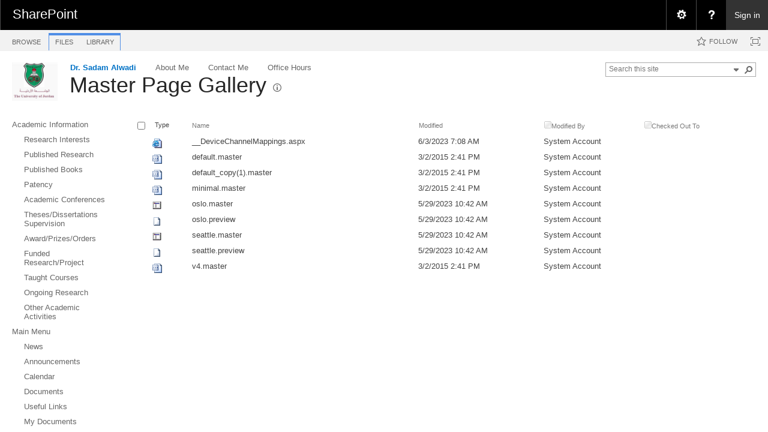

--- FILE ---
content_type: text/html; charset=utf-8
request_url: https://eacademic.ju.edu.jo/s.alwadi/_catalogs/masterpage/Forms/AllItems.aspx
body_size: 91538
content:

<!DOCTYPE html PUBLIC "-//W3C//DTD XHTML 1.0 Strict//EN"
	"http://www.w3.org/TR/xhtml1/DTD/xhtml1-strict.dtd">
<html dir="ltr" lang="en-US">
<head><meta name="GENERATOR" content="Microsoft SharePoint" /><meta http-equiv="Content-type" content="text/html; charset=utf-8" /><meta http-equiv="X-UA-Compatible" content="IE=10"/><script type='text/javascript'>var _browserisFlight = true;</script><meta http-equiv="Expires" content="0" /><meta name="msapplication-TileImage" content="/_layouts/15/images/SharePointMetroAppTile.png" /><meta name="msapplication-TileColor" content="#0072C6" /><title>
	Master Page Gallery - All Master Pages
</title><link rel="shortcut icon" href="/_layouts/15/images/favicon.ico?rev=40" type="image/vnd.microsoft.icon" id="favicon" /><link rel="stylesheet" type="text/css" href="/_layouts/15/1033/styles/Themable/corev15.css?rev=VY%2BwyEmZ4VeBNMq6%2BgwRaA%3D%3DTAG0"/>
<link rel="stylesheet" type="text/css" href="/_layouts/15/1033/styles/SuiteNav.css?rev=MftMX5e%2Fyc5ksxukBblvoA%3D%3DTAG0"/>
<script type="text/javascript" src="/_layouts/15/1033/initstrings.js?rev=2WxjgxyM2qXGgY9r2nHW8A%3D%3DTAG0"></script>
<script type="text/javascript" src="/_layouts/15/init.js?rev=RHfoRxFuwXZ%2BOo2JABCoHA%3D%3DTAG0"></script>
<script type="text/javascript" src="/ScriptResource.axd?d=ESeq4ZbPyJHw3KYFm1SjCkf4I7-B3RXuRw8BLTP8nmx3hHPLYIRlfbSUL2iucwD89Rwch7KisZ9ua72-hP7SuLHQNMWl-b0AOY544mQJYB-Hl85FBgD98TU2rT0v_kq-GWX3ue47EnUc61tiRwa5xqXxB9clK_9rKqbC7HvbMSwkYIZeEGQs4dAzTwA0DqqM0&amp;t=32e5dfca"></script>
<script type="text/javascript" src="/_layouts/15/blank.js?rev=nBzPIm07cpYroIjvUHh4jw%3D%3DTAG0"></script>
<script type="text/javascript" src="/ScriptResource.axd?d=Ot9wQIo-WbFP5Pa_wSjRbgXyeZ9XS93CiwsjhqpLE_RdU6MiCR6Mn-DSY9dhBWOyqJsDzb9OpjvvqFgwfijtB5BoxG96O3x6QUGx5ttOhYyQ8e3-iPj_fmvpHuE9QpysI3fpHboUSMhgjJO0sLgY82a0Zh7MPtlu__3rw0KX4J_FgLvxFlw57vh0QooKhou00&amp;t=32e5dfca"></script>
<script type="text/javascript" src="/_layouts/15/suitenav.js?rev=kBlyEocZNUdwP5JkJ8qBKw%3D%3DTAG0"></script>
<script type="text/javascript">RegisterSod("require.js", "\u002f_layouts\u002f15\u002frequire.js?rev=4UhLIF\u00252FezOvmGnh\u00252Fs0LLpA\u00253D\u00253DTAG0");</script>
<script type="text/javascript">RegisterSod("strings.js", "\u002f_layouts\u002f15\u002f1033\u002fstrings.js?rev=k\u00252FSaOdWtcHDDvsb\u00252FUFykOA\u00253D\u00253DTAG0");</script>
<script type="text/javascript">RegisterSod("sp.res.resx", "\u002f_layouts\u002f15\u002f1033\u002fsp.res.js?rev=wAoMiKx7gNtLcYzRgm0ujg\u00253D\u00253DTAG0");</script>
<script type="text/javascript">RegisterSod("sp.runtime.js", "\u002f_layouts\u002f15\u002fsp.runtime.js?rev=QZuY9EfO812\u00252FHP6vKipQPQ\u00253D\u00253DTAG0");RegisterSodDep("sp.runtime.js", "sp.res.resx");</script>
<script type="text/javascript">RegisterSod("sp.js", "\u002f_layouts\u002f15\u002fsp.js?rev=IOhwsS2jiKK0lsxWx1LfFA\u00253D\u00253DTAG0");RegisterSodDep("sp.js", "sp.runtime.js");RegisterSodDep("sp.js", "sp.ui.dialog.js");RegisterSodDep("sp.js", "sp.res.resx");</script>
<script type="text/javascript">RegisterSod("sp.init.js", "\u002f_layouts\u002f15\u002fsp.init.js?rev=v7C9ZcXmEYuhjJNLnCo66A\u00253D\u00253DTAG0");</script>
<script type="text/javascript">RegisterSod("sp.ui.dialog.js", "\u002f_layouts\u002f15\u002fsp.ui.dialog.js?rev=QfcC7vHW7hXFYDxqmPkuwQ\u00253D\u00253DTAG0");RegisterSodDep("sp.ui.dialog.js", "sp.init.js");RegisterSodDep("sp.ui.dialog.js", "sp.res.resx");</script>
<script type="text/javascript">RegisterSod("core.js", "\u002f_layouts\u002f15\u002fcore.js?rev=9kCBQNkpbQYAoiVcZpdkJA\u00253D\u00253DTAG0");RegisterSodDep("core.js", "strings.js");</script>
<script type="text/javascript">RegisterSod("menu.js", "\u002f_layouts\u002f15\u002fmenu.js?rev=8L\u00252BIY1hT\u00252BbaFStnW1t8DHA\u00253D\u00253DTAG0");</script>
<script type="text/javascript">RegisterSod("mQuery.js", "\u002f_layouts\u002f15\u002fmquery.js?rev=G0XIYJI9ofOrcdJaLkhB7Q\u00253D\u00253DTAG0");</script>
<script type="text/javascript">RegisterSod("callout.js", "\u002f_layouts\u002f15\u002fcallout.js?rev=abeY2vrdWuf5SFGyZz0ZIA\u00253D\u00253DTAG0");RegisterSodDep("callout.js", "strings.js");RegisterSodDep("callout.js", "mQuery.js");RegisterSodDep("callout.js", "core.js");</script>
<script type="text/javascript">RegisterSod("sp.core.js", "\u002f_layouts\u002f15\u002fsp.core.js?rev=bOK\u00252Bug\u00252FpfAotn0K8lTrAmw\u00253D\u00253DTAG0");RegisterSodDep("sp.core.js", "strings.js");RegisterSodDep("sp.core.js", "sp.init.js");RegisterSodDep("sp.core.js", "core.js");</script>
<script type="text/javascript">RegisterSod("clienttemplates.js", "\u002f_layouts\u002f15\u002fclienttemplates.js?rev=oCuPrViEzAn0pDKB8CF8Zg\u00253D\u00253DTAG0");</script>
<script type="text/javascript">RegisterSod("sharing.js", "\u002f_layouts\u002f15\u002fsharing.js?rev=i\u00252BpkUadbMp0SRKzd7VVHng\u00253D\u00253DTAG0");RegisterSodDep("sharing.js", "strings.js");RegisterSodDep("sharing.js", "mQuery.js");RegisterSodDep("sharing.js", "clienttemplates.js");RegisterSodDep("sharing.js", "core.js");</script>
<script type="text/javascript">RegisterSod("suitelinks.js", "\u002f_layouts\u002f15\u002fsuitelinks.js?rev=xrG\u00252BRjaI5OPo7vtJxP\u00252B73A\u00253D\u00253DTAG0");RegisterSodDep("suitelinks.js", "strings.js");RegisterSodDep("suitelinks.js", "core.js");</script>
<script type="text/javascript">RegisterSod("clientrenderer.js", "\u002f_layouts\u002f15\u002fclientrenderer.js?rev=DnKoLK\u00252FbHhJeC9UWCtG1Cw\u00253D\u00253DTAG0");</script>
<script type="text/javascript">RegisterSod("srch.resources.resx", "\u002f_layouts\u002f15\u002f1033\u002fsrch.resources.js?rev=YFZFsHKXct9hchZcv\u00252BUURA\u00253D\u00253DTAG0");</script>
<script type="text/javascript">RegisterSod("search.clientcontrols.js", "\u002f_layouts\u002f15\u002fsearch.clientcontrols.js?rev=llkkoa8WzW2Akde91RvLUw\u00253D\u00253DTAG0");RegisterSodDep("search.clientcontrols.js", "sp.init.js");RegisterSodDep("search.clientcontrols.js", "clientrenderer.js");RegisterSodDep("search.clientcontrols.js", "srch.resources.resx");</script>
<script type="text/javascript">RegisterSod("sp.search.js", "\u002f_layouts\u002f15\u002fsp.search.js?rev=HAx1PXh3dmISREk3Xv5ClQ\u00253D\u00253DTAG0");RegisterSodDep("sp.search.js", "sp.init.js");RegisterSodDep("sp.search.js", "sp.runtime.js");</script>
<script type="text/javascript">RegisterSod("ajaxtoolkit.js", "\u002f_layouts\u002f15\u002fajaxtoolkit.js?rev=D\u00252BopWJT1QLPe7G8RdEG71A\u00253D\u00253DTAG0");RegisterSodDep("ajaxtoolkit.js", "search.clientcontrols.js");</script>
<script type="text/javascript">RegisterSod("cui.js", "\u002f_layouts\u002f15\u002fcui.js?rev=WaTB2GdOOnu5P7\u00252BT6\u00252BGSKw\u00253D\u00253DTAG0");</script>
<script type="text/javascript">RegisterSod("inplview", "\u002f_layouts\u002f15\u002finplview.js?rev=DyKtSizIeG1Okf5xG3fnOw\u00253D\u00253DTAG0");RegisterSodDep("inplview", "strings.js");RegisterSodDep("inplview", "core.js");RegisterSodDep("inplview", "clienttemplates.js");RegisterSodDep("inplview", "sp.js");</script>
<script type="text/javascript">RegisterSod("ribbon", "\u002f_layouts\u002f15\u002fsp.ribbon.js?rev=iim\u00252FXZHY7\u00252FvGr89LVb3pWQ\u00253D\u00253DTAG0");RegisterSodDep("ribbon", "strings.js");RegisterSodDep("ribbon", "core.js");RegisterSodDep("ribbon", "sp.core.js");RegisterSodDep("ribbon", "sp.js");RegisterSodDep("ribbon", "cui.js");RegisterSodDep("ribbon", "sp.res.resx");RegisterSodDep("ribbon", "sp.runtime.js");RegisterSodDep("ribbon", "inplview");</script>
<script type="text/javascript">RegisterSod("sp.ui.policy.resources.resx", "\u002f_layouts\u002f15\u002fScriptResx.ashx?culture=en\u00252Dus\u0026name=SP\u00252EUI\u00252EPolicy\u00252EResources\u0026rev=m2Nvtm13DRgodCVi\u00252BsRukw\u00253D\u00253D");</script>
<script type="text/javascript">RegisterSod("mdn.js", "\u002f_layouts\u002f15\u002fmdn.js?rev=8NNwivaC8jSLGWcNFulEiA\u00253D\u00253DTAG0");RegisterSodDep("mdn.js", "sp.init.js");RegisterSodDep("mdn.js", "core.js");RegisterSodDep("mdn.js", "sp.runtime.js");RegisterSodDep("mdn.js", "sp.js");RegisterSodDep("mdn.js", "cui.js");RegisterSodDep("mdn.js", "ribbon");RegisterSodDep("mdn.js", "sp.ui.policy.resources.resx");</script>
<script type="text/javascript">RegisterSod("userprofile", "\u002f_layouts\u002f15\u002fsp.userprofiles.js?rev=cx6U8sP\u00252ByP0OFLjk6ekyIg\u00253D\u00253DTAG0");RegisterSodDep("userprofile", "sp.runtime.js");</script>
<script type="text/javascript">RegisterSod("followingcommon.js", "\u002f_layouts\u002f15\u002ffollowingcommon.js?rev=5I9u4X\u00252BpRYuWUuY6Og2tLA\u00253D\u00253DTAG0");RegisterSodDep("followingcommon.js", "strings.js");RegisterSodDep("followingcommon.js", "sp.js");RegisterSodDep("followingcommon.js", "userprofile");RegisterSodDep("followingcommon.js", "core.js");RegisterSodDep("followingcommon.js", "mQuery.js");</script>
<script type="text/javascript">RegisterSod("profilebrowserscriptres.resx", "\u002f_layouts\u002f15\u002f1033\u002fprofilebrowserscriptres.js?rev=qwf69WaVc1mYlJLXqmZmVA\u00253D\u00253DTAG0");</script>
<script type="text/javascript">RegisterSod("sp.ui.mysitecommon.js", "\u002f_layouts\u002f15\u002fsp.ui.mysitecommon.js?rev=ex\u00252F9c\u00252BQRgevJOSeTAdF1EQ\u00253D\u00253DTAG0");RegisterSodDep("sp.ui.mysitecommon.js", "sp.init.js");RegisterSodDep("sp.ui.mysitecommon.js", "sp.runtime.js");RegisterSodDep("sp.ui.mysitecommon.js", "userprofile");RegisterSodDep("sp.ui.mysitecommon.js", "profilebrowserscriptres.resx");</script>
<script type="text/javascript">RegisterSod("browserScript", "\u002f_layouts\u002f15\u002fie55up.js?rev=FDfIxU6g4wVWGihfBF8EMQ\u00253D\u00253DTAG0");RegisterSodDep("browserScript", "strings.js");</script>
<script type="text/javascript">RegisterSod("offline.js", "\u002f_layouts\u002f15\u002foffline.js?rev=bR6hDba6iH02xqQeHD4g8g\u00253D\u00253DTAG0");</script>
<script type="text/javascript">RegisterSod("theming.js", "\u002f_layouts\u002f15\u002ftheming.js?rev=AQsQZgsKbypSwgIb\u00252BD\u00252FmYA\u00253D\u00253DTAG0");</script>
<script type="text/javascript">RegisterSod("WPAdderClass", "\u002f_layouts\u002f15\u002fwpadder.js?rev=JYkmyhSAiRakP15gXyd\u00252Bqw\u00253D\u00253DTAG0");</script>
<script type="text/javascript">RegisterSod("dragdrop.js", "\u002f_layouts\u002f15\u002fdragdrop.js?rev=iKK3y\u00252F3yftbtJqmfxUSI9Q\u00253D\u00253DTAG0");RegisterSodDep("dragdrop.js", "strings.js");</script>
<script type="text/javascript">RegisterSod("quicklaunch.js", "\u002f_layouts\u002f15\u002fquicklaunch.js?rev=FUyguhA6g7\u00252FMa6Kgt5DplA\u00253D\u00253DTAG0");RegisterSodDep("quicklaunch.js", "strings.js");RegisterSodDep("quicklaunch.js", "dragdrop.js");</script>
<link type="text/xml" rel="alternate" href="/s.alwadi/_vti_bin/spsdisco.aspx" />
		
	<link rel="alternate" type="application/rss+xml" title="Master Page Gallery" href="/s.alwadi/_layouts/15/listfeed.aspx?List=402e5428%2Df51f%2D4499%2Db47b%2Dc9838a716535" />


		<link rel="canonical" href="https://eacademic.ju.edu.jo:443/s.alwadi/_catalogs/masterpage/forms/allitems.aspx" />
		
	</head>
<body>
  <div id="imgPrefetch" style="display:none">
<img src="/_layouts/15/images/favicon.ico?rev=40" />
<img src="/_layouts/15/images/spcommon.png?rev=40" />
<img src="/_layouts/15/images/spcommon.png?rev=40" />
<img src="/PublishingImages/logo.png?rev=40" />
</div>

  <noscript><div class='noindex'>You may be trying to access this site from a secured browser on the server. Please enable scripts and reload this page.</div></noscript>
  
  <form method="post" action="./AllItems.aspx" onsubmit="javascript:return WebForm_OnSubmit();" id="aspnetForm">
<div class="aspNetHidden">
<input type="hidden" name="_wpcmWpid" id="_wpcmWpid" value="" />
<input type="hidden" name="wpcmVal" id="wpcmVal" value="" />
<input type="hidden" name="MSOWebPartPage_PostbackSource" id="MSOWebPartPage_PostbackSource" value="" />
<input type="hidden" name="MSOTlPn_SelectedWpId" id="MSOTlPn_SelectedWpId" value="" />
<input type="hidden" name="MSOTlPn_View" id="MSOTlPn_View" value="0" />
<input type="hidden" name="MSOTlPn_ShowSettings" id="MSOTlPn_ShowSettings" value="False" />
<input type="hidden" name="MSOGallery_SelectedLibrary" id="MSOGallery_SelectedLibrary" value="" />
<input type="hidden" name="MSOGallery_FilterString" id="MSOGallery_FilterString" value="" />
<input type="hidden" name="MSOTlPn_Button" id="MSOTlPn_Button" value="none" />
<input type="hidden" name="__EVENTTARGET" id="__EVENTTARGET" value="" />
<input type="hidden" name="__EVENTARGUMENT" id="__EVENTARGUMENT" value="" />
<input type="hidden" name="__REQUESTDIGEST" id="__REQUESTDIGEST" value="0x2B3D5980A90137D1C0AFBF7021A5D57DAE9C272CC399AD99AB8D1828F052E5AB3DE1C46A79A3A45B5C6BE67EBBBA65087809A89D53C18367281C3868AFA7AF2F,02 Feb 2026 00:30:47 -0000" />
<input type="hidden" name="MSOSPWebPartManager_DisplayModeName" id="MSOSPWebPartManager_DisplayModeName" value="Browse" />
<input type="hidden" name="MSOSPWebPartManager_ExitingDesignMode" id="MSOSPWebPartManager_ExitingDesignMode" value="false" />
<input type="hidden" name="MSOWebPartPage_Shared" id="MSOWebPartPage_Shared" value="" />
<input type="hidden" name="MSOLayout_LayoutChanges" id="MSOLayout_LayoutChanges" value="" />
<input type="hidden" name="MSOLayout_InDesignMode" id="MSOLayout_InDesignMode" value="" />
<input type="hidden" name="_wpSelected" id="_wpSelected" value="MSOZoneCell_WebPartWPQ2" />
<input type="hidden" name="_wzSelected" id="_wzSelected" value="" />
<input type="hidden" name="MSOSPWebPartManager_OldDisplayModeName" id="MSOSPWebPartManager_OldDisplayModeName" value="Browse" />
<input type="hidden" name="MSOSPWebPartManager_StartWebPartEditingName" id="MSOSPWebPartManager_StartWebPartEditingName" value="false" />
<input type="hidden" name="MSOSPWebPartManager_EndWebPartEditing" id="MSOSPWebPartManager_EndWebPartEditing" value="false" />
<input type="hidden" name="_maintainWorkspaceScrollPosition" id="_maintainWorkspaceScrollPosition" value="0" />
<input type="hidden" name="__VIEWSTATE" id="__VIEWSTATE" value="/[base64]" />
</div>

<script type="text/javascript">
//<![CDATA[
var theForm = document.forms['aspnetForm'];
if (!theForm) {
    theForm = document.aspnetForm;
}
function __doPostBack(eventTarget, eventArgument) {
    if (!theForm.onsubmit || (theForm.onsubmit() != false)) {
        theForm.__EVENTTARGET.value = eventTarget;
        theForm.__EVENTARGUMENT.value = eventArgument;
        theForm.submit();
    }
}
//]]>
</script>


<script src="/WebResource.axd?d=DhkdYGuNNszTB1Kluxeq-plJxiPaXPh5YaTGixAO2ruBDB6NW0r0b3wyUlYnhfrrS25l5iB_aeFGsh8S3zjcSE3yO-qFXFc87s0tgBkxxS01&amp;t=638901879720898773" type="text/javascript"></script>


<script type="text/javascript">
//<![CDATA[
var MSOWebPartPageFormName = 'aspnetForm';
var g_presenceEnabled = true;
var g_wsaEnabled = false;

var g_correlationId = 'f2def2a1-fff0-2042-a9c0-c713dffbc115';
var g_wsaQoSEnabled = false;
var g_wsaQoSDataPoints = [];
var g_wsaRUMEnabled = false;
var g_wsaLCID = 1033;
var g_wsaListTemplateId = 116;
var g_wsaSiteTemplateId = 'STS#0';
var _fV4UI=true;var _spPageContextInfo = {webServerRelativeUrl: "\u002fs.alwadi", webAbsoluteUrl: "https:\u002f\u002feacademic.ju.edu.jo\u002fs.alwadi", siteAbsoluteUrl: "https:\u002f\u002feacademic.ju.edu.jo", serverRequestPath: "\u002fs.alwadi\u002f_catalogs\u002fmasterpage\u002fForms\u002fAllItems.aspx", layoutsUrl: "_layouts\u002f15", webTitle: "Dr. Sadam Alwadi", webTemplate: "1", tenantAppVersion: "0", isAppWeb: false, Has2019Era: true, webLogoUrl: "\u002fPublishingImages\u002flogo.png", webLanguage: 1033, currentLanguage: 1033, currentUICultureName: "en-US", currentCultureName: "en-US", clientServerTimeDelta: new Date("2026-02-02T00:30:47.1341345Z") - new Date(), updateFormDigestPageLoaded: new Date("2026-02-02T00:30:47.1341345Z"), siteClientTag: "17$$16.0.5513.1001", crossDomainPhotosEnabled:false, webUIVersion:15, webPermMasks:{High:16,Low:200769},pageListId:"{402e5428-f51f-4499-b47b-c9838a716535}", pagePersonalizationScope:1, alertsEnabled:true, customMarkupInCalculatedFieldDisabled: true, siteServerRelativeUrl: "\u002f", allowSilverlightPrompt:'True', isSiteAdmin: false};function CallServer_24546389(arg, context) {WebForm_DoCallback('ctl00$ctl20',arg,SP.UI.MyLinksRibbon.MyLinksRibbonPageComponent.ribbonActionCallback,context,null,false); }function _myLinksRibbonLoad2()
{
    var fnd = function () {
        try {
            mylinks_init.MyLinksInit('CallServer_24546389'); 
        } 
        catch (Ex)
        { }
    };
    RegisterSod('mylinks_init', '/_layouts/15/sp.ui.mylinksribbon.js?rev=0StMaEfxj2Emiye6tWPA%2BA%3D%3DTAG0');
    LoadSodByKey('mylinks_init', fnd);
}

function _myLinksRibbonLoad1()
{
    ExecuteOrDelayUntilScriptLoaded(_myLinksRibbonLoad2, 'SP.Ribbon.js');
}

_spBodyOnLoadFunctionNames.push('_myLinksRibbonLoad1');
var L_Menu_BaseUrl="/s.alwadi";
var L_Menu_LCID="1033";
var L_Menu_SiteTheme="null";
var dlc_fvsi = {"DefaultViews":[],"ViewUrls":[],"WebUrl":"\/s.alwadi"};
function _spNavigateHierarchy(nodeDiv, dataSourceId, dataPath, url, listInContext, type) {

    CoreInvoke('ProcessDefaultNavigateHierarchy', nodeDiv, dataSourceId, dataPath, url, listInContext, type, document.forms.aspnetForm, "", "\u002fs.alwadi\u002f_catalogs\u002fmasterpage\u002fForms\u002fAllItems.aspx");

}
Flighting.ExpFeatures = [480215056,1880287568,1561350208,302071836,3212816,69472768,4194310,-2113396707,268502022,-872284160,1049232,-2147421952,65536,65536,2097472,917504,-2147474174,1372324107,67108882,0,0,-2147483648,2097152,0,0,32768,0,0,0,0,0,0,0,0,0,0,0,0,0,0,0,0,0,0,0,0,0,0,0,0,0,0,0,0,0,0,0,0,0,0,0,0,0,0,0,0,0,0,0,0,0,0,0,0,0,0,0,0,0,0,0,0,0,0,32768]; (function()
{
    if(typeof(window.SP) == "undefined") window.SP = {};
    if(typeof(window.SP.YammerSwitch) == "undefined") window.SP.YammerSwitch = {};

    var ysObj = window.SP.YammerSwitch;
    ysObj.IsEnabled = false;
    ysObj.TargetYammerHostName = "www.yammer.com";
} )(); var _spWebPartComponents = new Object();_spWebPartComponents["WebPartWPQ2"] = new Object();_spWebPartComponents["WebPartWPQ2"].firstTabId = "Ribbon.Read";_spWebPartComponents["WebPartWPQ2"].contextualGroupCommands = ["LibraryContextualGroup"];_spWebPartComponents["WebPartWPQ2"].hasNonPromotedContextualGroups = false;_spWebPartComponents["WebPartWPQ2"].isDefaultWebPart = true;_spWebPartComponents["WebPartWPQ2"].pageComponentId = "WebPartWPQ2";_spWebPartComponents["WebPartWPQ2"].storageId="67751ef5-e7ed-486f-8bd5-2e9add0ab62d";
var globalArg_g_67751ef5_e7ed_486f_8bd5_2e9add0ab62d;
var globalContext_g_67751ef5_e7ed_486f_8bd5_2e9add0ab62d;
function ExpGroupCallServerg_67751ef5_e7ed_486f_8bd5_2e9add0ab62d(arg, context)
{
    globalArg_g_67751ef5_e7ed_486f_8bd5_2e9add0ab62d = "GroupString=" + arg + "&ConnectionFilterString=";
    globalContext_g_67751ef5_e7ed_486f_8bd5_2e9add0ab62d = context;
    setTimeout("WebForm_DoCallback('ctl00$ctl39$g_67751ef5_e7ed_486f_8bd5_2e9add0ab62d',globalArg_g_67751ef5_e7ed_486f_8bd5_2e9add0ab62d,ExpGroupReceiveData,globalContext_g_67751ef5_e7ed_486f_8bd5_2e9add0ab62d,ExpGroupOnError,true)", 0);
}
function ExpGroupOnError(message, context) {
alert('An error has occurred with the data fetch.  Please refresh the page and retry.');
}
if (typeof(_spBodyOnLoadFunctionNames) != "undefined") {
if (_spBodyOnLoadFunctionNames != null) {
_spBodyOnLoadFunctionNames.push("ExpGroupOnPageLoad");
}
}
                var g_syncButtonUsePopup = true;
                //]]>
</script>

<script src="/_layouts/15/blank.js?rev=nBzPIm07cpYroIjvUHh4jw%3D%3DTAG0" type="text/javascript"></script>
<script type="text/javascript">
//<![CDATA[
(function(){

        if (typeof(_spBodyOnLoadFunctions) === 'undefined' || _spBodyOnLoadFunctions === null) {
            return;
        }
        _spBodyOnLoadFunctions.push(function() {
            SP.SOD.executeFunc('core.js', 'FollowingDocument', function() { FollowingDocument(); });
        });
    })();(function(){

        if (typeof(_spBodyOnLoadFunctions) === 'undefined' || _spBodyOnLoadFunctions === null) {
            return;
        }
        _spBodyOnLoadFunctions.push(function() {
            SP.SOD.executeFunc('core.js', 'FollowingCallout', function() { FollowingCallout(); });
        });
    })();if (typeof(DeferWebFormInitCallback) == 'function') DeferWebFormInitCallback();function WebForm_OnSubmit() {
UpdateFormDigest('\u002fs.alwadi', 1440000);
                    var workspaceElem = GetCachedElement("s4-workspace");
                    if (workspaceElem != null)
                    {
                        var scrollElem = GetCachedElement("_maintainWorkspaceScrollPosition");
                        if (scrollElem != null)
                        {
                            scrollElem.value = workspaceElem.scrollTop;
                        }
                    };
                if (typeof(_spFormOnSubmitWrapper) != 'undefined') {return _spFormOnSubmitWrapper();} else {return true;};
return true;
}
//]]>
</script>

<div class="aspNetHidden">

	<input type="hidden" name="__VIEWSTATEGENERATOR" id="__VIEWSTATEGENERATOR" value="CA32BDDE" />
	<input type="hidden" name="__SCROLLPOSITIONX" id="__SCROLLPOSITIONX" value="0" />
	<input type="hidden" name="__SCROLLPOSITIONY" id="__SCROLLPOSITIONY" value="0" />
	<input type="hidden" name="__EVENTVALIDATION" id="__EVENTVALIDATION" value="/wEdAAJt6A2EmrjUzOmanB4OrATkMTZk9qLGncDjImqxppn1M6etBVXr8gRZD+CUToX85GFegK6ipSac15ctDInFfnmj" />
</div>
	<script type="text/javascript"> var submitHook = function () { return false; }; theForm._spOldSubmit = theForm.submit; theForm.submit = function () { if (!submitHook()) { this._spOldSubmit(); } }; </script>
	<span id="DeltaSPWebPartManager">
		
	</span>
	<script type="text/javascript">
//<![CDATA[
Sys.WebForms.PageRequestManager._initialize('ctl00$ScriptManager', 'aspnetForm', ['fctl00$WebPartAdderUpdatePanel',''], [], ['ctl00$WebPartAdder',''], 90, 'ctl00');
//]]>
</script>

	<span id="DeltaDelegateControls">
		
		
	</span>
<div id="TurnOnAccessibility" style="display:none" class="s4-notdlg noindex">
	<a id="linkTurnOnAcc" title="Turn on more accessible mode" href="#" class="ms-accessible ms-acc-button" onclick="SetIsAccessibilityFeatureEnabled(true);UpdateAccessibilityUI();document.getElementById('linkTurnOffAcc').focus();return false;">Turn on more accessible mode</a>
</div>
<div id="TurnOffAccessibility" style="display:none" class="s4-notdlg noindex">
	<a id="linkTurnOffAcc" title="Turn off more accessible mode" href="#" class="ms-accessible ms-acc-button" onclick="SetIsAccessibilityFeatureEnabled(false);UpdateAccessibilityUI();document.getElementById('linkTurnOnAcc').focus();return false;">Turn off more accessible mode</a>
</div>
<div class="s4-notdlg s4-skipribbonshortcut noindex">
	<a href="javascript:;" title="Skip Ribbon Commands" onclick="document.getElementById('startNavigation').focus();" class="ms-accessible ms-acc-button" accesskey="Y">Skip Ribbon Commands</a>
</div>
<div class="s4-notdlg noindex">
	<a href="javascript:;" title="Skip to main content" onclick="document.getElementById('mainContent').focus();" class="ms-accessible ms-acc-button">Skip to main content</a>
</div>
<div id="TurnOffAnimation" style="display:none;" class="s4-notdlg noindex">
	<a id="linkTurnOffAnimation" title="Turn off Animations" href="#" class="ms-accessible ms-acc-button" onclick="ToggleAnimationStatus();return false;">Turn off Animations</a>
</div>
<div id="TurnOnAnimation" style="display:none;" class="s4-notdlg noindex">
	<a id="linkTurnOnAnimation" title="Turn on Animations" href="#" class="ms-accessible ms-acc-button" onclick="ToggleAnimationStatus();return false;">Turn on Animations</a>
</div>
<a id="HiddenAnchor" href="javascript:;" style="display:none;"></a>
<div id="suiteBarDelta" class="ms-dialogHidden ms-fullWidth noindex">
	
	<div id="suiteMenuData" class="ms-hide">
	


					   <span class="ms-siteactions-root" id="siteactiontd">
					   
						
						
						<span style="display:none"><menu type='ServerMenu' id="zz1_SiteActionsMenuMainData" hideicons="true"><ie:menuitem id="zz2_MenuItem_ViewAllSiteContents" type="option" iconSrc="/_layouts/15/images/allcontent32.png?rev=40" onMenuClick="STSNavigate2(event,&#39;/s.alwadi/_layouts/15/viewlsts.aspx&#39;);" text="Site contents" description="View all libraries and lists in this site." menuGroupId="200"></ie:menuitem>
	</menu></span></span>
	</div>
	<script type="text/javascript">// <![CDATA[ 


		var g_navBarHelpDefaultKey = "HelpHome";
	// ]]>
</script>
	<div id="suiteBarTop" class="ms-fullWidth ms-TopBarBackground-bgColor" style="height:50px; position:relative;">

	</div><div class="wf-family-o365 o365wf" style="display:none">

	</div>

</div>
		<div id="ms-hcTest"></div>
		<div id="s4-ribbonrow">
		<div id="globalNavBox" class="noindex">
	<div id="ribbonBox">
	<div id="s4-ribboncont">
		<div id="DeltaSPRibbon">
	
			

			<input id="RibbonContainer_activeTabId" name="ctl00$ctl59" type="hidden" value=""/><div id='RibbonContainer'><div class="ms-cui-ribbon ms-cui-needIEFilter" id="Ribbon" unselectable="on" aria-describedby="ribboninstructions" role="toolbar"><span class="ms-cui-hidden" id="ribboninstructions" unselectable="on">To navigate through the Ribbon, use standard browser navigation keys. To skip between groups, use Ctrl+LEFT or Ctrl+RIGHT. To jump to the first Ribbon tab use Ctrl+[. To jump to the last selected command use Ctrl+]. To activate a command, use Enter.</span><div class="ms-cui-ribbonTopBars" unselectable="on"><div class="ms-cui-topBar1" unselectable="on" style="display:none"><div class="ms-cui-qat-container" unselectable="on"></div></div><div class="ms-cui-topBar2" unselectable="on"><div class="ms-cui-jewel-container" id="jewelcontainer" unselectable="on" style="display:none"></div><div class="ms-cui-TabRowLeft ms-core-defaultFont ms-dialogHidden" id="RibbonContainer-TabRowLeft" unselectable="on">
				</div><ul class="ms-cui-tts" unselectable="on" role="tablist"><li class="ms-cui-tt ms-browseTab ms-cui-tt-s" id="Ribbon.Read-title" unselectable="on" role="tab"><a class="ms-cui-tt-a" unselectable="on" href="javascript:;" onclick="_ribbonStartInit('Ribbon.Read',false, event);" title="Browse" onkeydown="if(event != null && event.keyCode == 13){ if(typeof(_ribbon) != 'undefined') _ribbon.launchedByKeyboard = true; _ribbonStartInit('Ribbon.Read',false, event);  }"><span class="ms-cui-tt-span" unselectable="on">Browse</span><span class="ms-cui-hidden" unselectable="on">Tab 1 of 3.</span></a></li><li class="ms-cui-cg ms-cui-cg-db" id="Ribbon.LibraryContextualGroup" unselectable="on"><div class="ms-cui-cg-i" id="Ribbon.LibraryContextualGroup_upper" title="Library Tools" unselectable="on"><div class="ms-cui-cg-t" unselectable="on"><span class="ms-cui-cg-t-i" unselectable="on">Library Tools</span></div></div><ul class="ms-cui-ct-ul" id="Ribbon.LibraryContextualGroup_lower" unselectable="on"><li class="ms-cui-tt ms-cui-ct-first" id="Ribbon.Document-title" unselectable="on" role="tab"><a class="ms-cui-tt-a" unselectable="on" href="javascript:;" onclick="_ribbonStartInit('Ribbon.Document',false, event);" title="Files" onkeydown="if(event != null && event.keyCode == 13){ if(typeof(_ribbon) != 'undefined') _ribbon.launchedByKeyboard = true; _ribbonStartInit('Ribbon.Document',false, event);  }"><span class="ms-cui-tt-span" unselectable="on">Files</span><span class="ms-cui-hidden" unselectable="on">Library Tools group. Tab 2 of 3.</span></a></li><li class="ms-cui-tt ms-cui-ct-last" id="Ribbon.Library-title" unselectable="on" role="tab"><a class="ms-cui-tt-a" unselectable="on" href="javascript:;" onclick="_ribbonStartInit('Ribbon.Library',false, event);" title="Library" onkeydown="if(event != null && event.keyCode == 13){ if(typeof(_ribbon) != 'undefined') _ribbon.launchedByKeyboard = true; _ribbonStartInit('Ribbon.Library',false, event);  }"><span class="ms-cui-tt-span" unselectable="on">Library</span><span class="ms-cui-hidden" unselectable="on">Library Tools group. Tab 3 of 3.</span></a></li></ul></li></ul><div class="ms-cui-TabRowRight s4-trc-container s4-notdlg ms-core-defaultFont" id="RibbonContainer-TabRowRight" unselectable="on">
					
					<a onmouseover="this.firstChild.firstChild.style.left=&#39;-217px&#39;; this.firstChild.firstChild.style.top=&#39;-192px&#39;;" onmouseout="this.firstChild.firstChild.style.left=&#39;-218px&#39;; this.firstChild.firstChild.style.top=&#39;-48px&#39;;" onclick="SP.SOD.executeFunc(&#39;followingcommon.js&#39;, &#39;FollowSite&#39;, function() { FollowSite(); }); return false;" id="site_follow_button" title="Follow this site and get back to it easily from your sites page." class="ms-promotedActionButton" href="javascript:__doPostBack(&#39;ctl00$site_follow_button&#39;,&#39;&#39;)" style="display:inline-block;"><span style="height:16px;width:16px;position:relative;display:inline-block;overflow:hidden;" class="s4-clust ms-promotedActionButton-icon"><img src="/_layouts/15/images/spcommon.png?rev=40" alt="Follow" style="position:absolute;left:-218px;top:-48px;" /></span><span class="ms-promotedActionButton-text">Follow</span></a>
					
					
<span id="fullscreenmodebox" class="ms-qatbutton">
	<span id="fullscreenmode">
		<a onmouseover="this.firstChild.firstChild.firstChild.style.left=&#39;-125px&#39;; this.firstChild.firstChild.firstChild.style.top=&#39;-178px&#39;;" onmouseout="this.firstChild.firstChild.firstChild.style.left=&#39;-143px&#39;; this.firstChild.firstChild.firstChild.style.top=&#39;-178px&#39;;" id="ctl00_fullscreenmodeBtn" title="Focus on Content" onclick="SetFullScreenMode(true);PreventDefaultNavigation();return false;" href="../#" style="display:inline-block;height:30px;width:30px;"><span style="display:inline-block;overflow:hidden;height:16px;width:16px;padding-left:7px;padding-top:7px;padding-right:7px;padding-bottom:7px;"><span style="height:16px;width:16px;position:relative;display:inline-block;overflow:hidden;" class="s4-clust"><img src="/_layouts/15/images/spcommon.png?rev=40" alt="Focus on Content" style="border:0;position:absolute;left:-143px;top:-178px;" /></span></span></a>
	</span>
	<span id="exitfullscreenmode" style="display: none;">
		<a onmouseover="this.firstChild.firstChild.firstChild.style.left=&#39;-179px&#39;; this.firstChild.firstChild.firstChild.style.top=&#39;-96px&#39;;" onmouseout="this.firstChild.firstChild.firstChild.style.left=&#39;-107px&#39;; this.firstChild.firstChild.firstChild.style.top=&#39;-178px&#39;;" id="ctl00_exitfullscreenmodeBtn" title="Focus on Content" onclick="SetFullScreenMode(false);PreventDefaultNavigation();return false;" href="../#" style="display:inline-block;height:30px;width:30px;"><span style="display:inline-block;overflow:hidden;height:16px;width:16px;padding-left:7px;padding-top:7px;padding-right:7px;padding-bottom:7px;"><span style="height:16px;width:16px;position:relative;display:inline-block;overflow:hidden;" class="s4-clust"><img src="/_layouts/15/images/spcommon.png?rev=40" alt="Focus on Content" style="border:0;position:absolute;left:-107px;top:-178px;" /></span></span></a>
	</span>
</span>


				</div></div></div></div></div>
		
</div>
	</div>
	<span id="DeltaSPNavigation">
		
			<span id="ctl00_SPNavigation_ctl00_publishingRibbon"></span>

		
	</span>
</div>
<div id="DeltaWebPartAdderUpdatePanelContainer" class="ms-core-webpartadder">
	
  <div id="WebPartAdderUpdatePanelContainer">
	<div id="ctl00_WebPartAdderUpdatePanel">
		
		<span id="ctl00_WebPartAdder"></span>
	  
	</div>
  </div>

</div>
		</div>
		</div>
		<div id="s4-workspace" class="ms-core-overlay">
		<div id="s4-bodyContainer">
		<div id="s4-titlerow"
			class="ms-dialogHidden s4-titlerowhidetitle">
		<div id="titleAreaBox"
			class="ms-noList ms-table ms-core-tableNoSpace">
		<div id="titleAreaRow"
			class="ms-tableRow">
<div id="siteIcon" class="ms-tableCell ms-verticalAlignTop">
	<div id="DeltaSiteLogo">
	
		<a id="ctl00_onetidProjectPropertyTitleGraphic" title="Dr. Sadam Alwadi" class="ms-siteicon-a" href="/s.alwadi"><img id="ctl00_onetidHeadbnnr2" class="ms-siteicon-img" name="onetidHeadbnnr0" src="/PublishingImages/logo.png" alt="Faculty Members Websites|The University of Jordan|Amman|Jordan" /></a>
	
</div>
</div>
			<div class="ms-breadcrumb-box ms-tableCell ms-verticalAlignTop">
				<div
					class="ms-breadcrumb-top">
<div class="ms-breadcrumb-dropdownBox" style="display:none;">
<span id="DeltaBreadcrumbDropdown">
	
</span>
</div>
<div id="DeltaTopNavigation" class="ms-displayInline ms-core-navigation" role="navigation">
	
	
	
		<div id="zz3_TopNavigationMenu" class=" noindex ms-core-listMenu-horizontalBox">
		<ul id="zz4_RootAspMenu" class="root ms-core-listMenu-root static">
			<li class="static selected"><a class="static selected menu-item ms-core-listMenu-item ms-displayInline ms-core-listMenu-selected ms-navedit-linkNode" href="/s.alwadi/default.aspx" accesskey="1"><span class="additional-background ms-navedit-flyoutArrow"><span class="menu-item-text">Dr. Sadam Alwadi</span><span class="ms-hidden">Currently selected</span></span></a><ul class="static">
				<li class="static"><a class="static menu-item ms-core-listMenu-item ms-displayInline ms-navedit-linkNode" href="/s.alwadi/Pages/AboutMe.aspx"><span class="additional-background ms-navedit-flyoutArrow"><span class="menu-item-text">About Me</span></span></a></li><li class="static"><a class="static menu-item ms-core-listMenu-item ms-displayInline ms-navedit-linkNode" href="/s.alwadi/Pages/ContactMe.aspx"><span class="additional-background ms-navedit-flyoutArrow"><span class="menu-item-text">Contact Me</span></span></a></li><li class="static"><a class="static menu-item ms-core-listMenu-item ms-displayInline ms-navedit-linkNode" href="/s.alwadi/Pages/OfficeHours.aspx"><span class="additional-background ms-navedit-flyoutArrow"><span class="menu-item-text">Office Hours</span></span></a></li>
			</ul></li>
		</ul>
	</div>
	

</div>
				</div>
<h1 id="pageTitle" class="ms-core-pageTitle">
  <span id="DeltaPlaceHolderPageTitleInTitleArea">
	
	  <span><span><a title="Master Page Gallery" href="/s.alwadi/_catalogs/masterpage/Forms/AllItems.aspx">Master Page Gallery</a></span></span>
	
  </span>
  <div id="DeltaPlaceHolderPageDescription" class="ms-displayInlineBlock ms-normalWrap">
	
	<a href="javascript:;" id="ms-pageDescriptionDiv" style="display:none;" data-accessibility-nocheck="true">
	  <span id="ms-pageDescriptionImage">&#160;</span>
	</a>
	<span class="ms-accessible" id="ms-pageDescription">
	  
<div class='ms-listdescription'>Use the master page gallery to store master pages. The master pages in this gallery are available to this site and any sites underneath it.</div>

	</span>
	<script type="text/javascript">// <![CDATA[ 


	  _spBodyOnLoadFunctionNames.push("setupPageDescriptionCallout");
	// ]]>
</script>
  
</div>
</h1>
			</div>
			<div class="ms-tableCell ms-verticalAlignTop">
<div id="DeltaPlaceHolderGroupActionsArea" class="ms-floatRight ms-noWrap">
	
  

</div>
			</div>
			<div class="ms-tableCell ms-verticalAlignTop">
<div id="DeltaPlaceHolderSearchArea" class="ms-mpSearchBox ms-floatRight">
	
  
		<div id="searchInputBox">
		  <div class="ms-webpart-chrome ms-webpart-chrome-fullWidth ">
		<div WebPartID="00000000-0000-0000-0000-000000000000" HasPers="true" id="WebPartWPQ1" width="100%" class="ms-WPBody " OnlyForMePart="true" allowDelete="false" style="" ><div componentid="ctl00_PlaceHolderSearchArea_SmallSearchInputBox1_csr" id="ctl00_PlaceHolderSearchArea_SmallSearchInputBox1_csr"><div id="SearchBox" name="Control"><div class="ms-srch-sb ms-srch-sb-border" id="ctl00_PlaceHolderSearchArea_SmallSearchInputBox1_csr_sboxdiv"><input type="text" value="Search this site" maxlength="2048" accessKey="S" title="Search this site" id="ctl00_PlaceHolderSearchArea_SmallSearchInputBox1_csr_sbox" autocomplete="off" autocorrect="off" onkeypress="EnsureScriptFunc('Search.ClientControls.js', 'Srch.U', function() {if (Srch.U.isEnterKey(String.fromCharCode(event.keyCode))) {$find('ctl00_PlaceHolderSearchArea_SmallSearchInputBox1_csr').search($get('ctl00_PlaceHolderSearchArea_SmallSearchInputBox1_csr_sbox').value);return Srch.U.cancelEvent(event);}})" onkeydown="EnsureScriptFunc('Search.ClientControls.js', 'Srch.U', function() {var ctl = $find('ctl00_PlaceHolderSearchArea_SmallSearchInputBox1_csr');ctl.activateDefaultQuerySuggestionBehavior();})" onfocus="EnsureScriptFunc('Search.ClientControls.js', 'Srch.U', function() {var ctl = $find('ctl00_PlaceHolderSearchArea_SmallSearchInputBox1_csr');ctl.hidePrompt();ctl.setBorder(true);})" onblur="EnsureScriptFunc('Search.ClientControls.js', 'Srch.U', function() {var ctl = $find('ctl00_PlaceHolderSearchArea_SmallSearchInputBox1_csr'); if (ctl){ ctl.showPrompt(); ctl.setBorder(false);}})" class="ms-textSmall ms-srch-sb-prompt ms-helperText"/><a title="Navigation" id="ctl00_PlaceHolderSearchArea_SmallSearchInputBox1_csr_NavButton" onclick="EnsureScriptFunc('Search.ClientControls.js', 'Srch.U', function() {$find('ctl00_PlaceHolderSearchArea_SmallSearchInputBox1_csr').activateDefaultNavigationBehavior();return Srch.U.cancelEvent(event);})" href="javascript: {}" class="ms-srch-sb-navLink" ><img src="/_layouts/15/images/searchresultui.png?rev=40" class="ms-srch-sb-navImg" id="navImg" alt="Navigation" /></a><a title="Search" role="button" class="ms-srch-sb-searchLink" id="ctl00_PlaceHolderSearchArea_SmallSearchInputBox1_csr_SearchLink" onclick="EnsureScriptFunc('Search.ClientControls.js', 'Srch.U', function() {$find('ctl00_PlaceHolderSearchArea_SmallSearchInputBox1_csr').search($get('ctl00_PlaceHolderSearchArea_SmallSearchInputBox1_csr_sbox').value);})" href="javascript: {}" ><img src="/_layouts/15/images/searchresultui.png?rev=40" class="ms-srch-sb-searchImg" id="searchImg" alt="Search" /></a><div class="ms-qSuggest-container ms-shadow" id="AutoCompContainer"><div id="ctl00_PlaceHolderSearchArea_SmallSearchInputBox1_csr_AutoCompList"></div></div><div class="ms-qSuggest-container ms-shadow" id="NavDropdownListContainer"><div id="ctl00_PlaceHolderSearchArea_SmallSearchInputBox1_csr_NavDropdownList"></div></div></div></div></div><noscript><div id="ctl00_PlaceHolderSearchArea_SmallSearchInputBox1_noscript">It looks like your browser does not have JavaScript enabled. Please turn on JavaScript and try again.</div></noscript><div id="ctl00_PlaceHolderSearchArea_SmallSearchInputBox1">

		</div><div class="ms-clear"></div></div>
	</div>
		</div>
  

</div>
			</div>
		</div>
		</div>
		</div>
		<div id="contentRow">
<div id="sideNavBox"
	role="Navigation"
	class="ms-dialogHidden ms-forceWrap ms-noList">
  <div id="DeltaPlaceHolderLeftNavBar" class="ms-core-navigation" role="navigation">
	
	
		
				<a id="startNavigation" name="startNavigation" tabIndex="-1"></a>
				
				
				
				
  
  

				



				<div class="ms-core-sideNavBox-removeLeftMargin">
				<div id="ctl00_PlaceHolderLeftNavBar_QuickLaunchNavigationManager">
		
					
					<div id="zz5_V4QuickLaunchMenu" class=" noindex ms-core-listMenu-verticalBox">
			<ul id="zz6_RootAspMenu" class="root ms-core-listMenu-root static">
				<li class="static"><a class="static menu-item ms-core-listMenu-item ms-displayInline ms-navedit-linkNode" href="/s.alwadi/#"><span class="additional-background ms-navedit-flyoutArrow"><span class="menu-item-text">Academic Information</span></span></a><ul class="static">
					<li class="static"><a class="static menu-item ms-core-listMenu-item ms-displayInline ms-navedit-linkNode" href="/s.alwadi/Lists/Research Interests/AllItems.aspx"><span class="additional-background ms-navedit-flyoutArrow"><span class="menu-item-text">Research Interests</span></span></a></li><li class="static"><a class="static menu-item ms-core-listMenu-item ms-displayInline ms-navedit-linkNode" href="/s.alwadi/Lists/Published Research/AllItems.aspx"><span class="additional-background ms-navedit-flyoutArrow"><span class="menu-item-text">Published Research</span></span></a></li><li class="static"><a class="static menu-item ms-core-listMenu-item ms-displayInline ms-navedit-linkNode" href="/s.alwadi/Lists/Published Books/AllItems.aspx"><span class="additional-background ms-navedit-flyoutArrow"><span class="menu-item-text">Published Books</span></span></a></li><li class="static"><a class="static menu-item ms-core-listMenu-item ms-displayInline ms-navedit-linkNode" href="/s.alwadi/Lists/Patency/AllItems.aspx"><span class="additional-background ms-navedit-flyoutArrow"><span class="menu-item-text">Patency</span></span></a></li><li class="static"><a class="static menu-item ms-core-listMenu-item ms-displayInline ms-navedit-linkNode" href="/s.alwadi/Lists/Academic Conferences/AllItems.aspx"><span class="additional-background ms-navedit-flyoutArrow"><span class="menu-item-text">Academic Conferences</span></span></a></li><li class="static"><a class="static menu-item ms-core-listMenu-item ms-displayInline ms-navedit-linkNode" href="/s.alwadi/Lists/ThesesDissertationsSupervision/AllItems.aspx"><span class="additional-background ms-navedit-flyoutArrow"><span class="menu-item-text">Theses/Dissertations Supervision</span></span></a></li><li class="static"><a class="static menu-item ms-core-listMenu-item ms-displayInline ms-navedit-linkNode" href="/s.alwadi/Lists/AwardPrizesOrders/AllItems.aspx"><span class="additional-background ms-navedit-flyoutArrow"><span class="menu-item-text">Award/Prizes/Orders</span></span></a></li><li class="static"><a class="static menu-item ms-core-listMenu-item ms-displayInline ms-navedit-linkNode" href="/s.alwadi/Lists/Funded ResearchProject/AllItems.aspx"><span class="additional-background ms-navedit-flyoutArrow"><span class="menu-item-text">Funded Research/Project</span></span></a></li><li class="static"><a class="static menu-item ms-core-listMenu-item ms-displayInline ms-navedit-linkNode" href="/s.alwadi/Lists/Taught Courses/AllItems.aspx"><span class="additional-background ms-navedit-flyoutArrow"><span class="menu-item-text">Taught Courses</span></span></a></li><li class="static"><a class="static menu-item ms-core-listMenu-item ms-displayInline ms-navedit-linkNode" href="/s.alwadi/Lists/Ongoing Research/AllItems.aspx"><span class="additional-background ms-navedit-flyoutArrow"><span class="menu-item-text">Ongoing Research</span></span></a></li><li class="static"><a class="static menu-item ms-core-listMenu-item ms-displayInline ms-navedit-linkNode" href="/s.alwadi/Lists/Other Academic Activities/AllItems.aspx"><span class="additional-background ms-navedit-flyoutArrow"><span class="menu-item-text">Other Academic Activities</span></span></a></li>
				</ul></li><li class="static"><a class="static menu-item ms-core-listMenu-item ms-displayInline ms-navedit-linkNode" href="/s.alwadi/#"><span class="additional-background ms-navedit-flyoutArrow"><span class="menu-item-text">Main Menu</span></span></a><ul class="static">
					<li class="static"><a class="static menu-item ms-core-listMenu-item ms-displayInline ms-navedit-linkNode" href="/s.alwadi/Lists/News/AllItems.aspx"><span class="additional-background ms-navedit-flyoutArrow"><span class="menu-item-text">News</span></span></a></li><li class="static"><a class="static menu-item ms-core-listMenu-item ms-displayInline ms-navedit-linkNode" href="/s.alwadi/Lists/Announcements/AllItems.aspx"><span class="additional-background ms-navedit-flyoutArrow"><span class="menu-item-text">Announcements</span></span></a></li><li class="static"><a class="static menu-item ms-core-listMenu-item ms-displayInline ms-navedit-linkNode" href="/s.alwadi/Lists/Calendar/calendar.aspx"><span class="additional-background ms-navedit-flyoutArrow"><span class="menu-item-text">Calendar</span></span></a></li><li class="static"><a class="static menu-item ms-core-listMenu-item ms-displayInline ms-navedit-linkNode" href="/s.alwadi/Shared Documents/Forms/AllItems.aspx"><span class="additional-background ms-navedit-flyoutArrow"><span class="menu-item-text">Documents</span></span></a></li><li class="static"><a class="static menu-item ms-core-listMenu-item ms-displayInline ms-navedit-linkNode" href="/s.alwadi/Lists/Useful Links/AllItems.aspx"><span class="additional-background ms-navedit-flyoutArrow"><span class="menu-item-text">Useful Links</span></span></a></li><li class="static"><a class="static menu-item ms-core-listMenu-item ms-displayInline ms-navedit-linkNode" href="/s.alwadi/My Documents/Forms/AllItems.aspx"><span class="additional-background ms-navedit-flyoutArrow"><span class="menu-item-text">My Documents</span></span></a></li><li class="static"><a class="static menu-item ms-core-listMenu-item ms-displayInline ms-navedit-linkNode" href="/s.alwadi/Lists/Contact Me/AllItems.aspx"><span class="additional-background ms-navedit-flyoutArrow"><span class="menu-item-text">My Contacts</span></span></a></li><li class="static"><a class="static menu-item ms-core-listMenu-item ms-displayInline ms-navedit-linkNode" href="/s.alwadi/My Gallery/Forms/Thumbnails.aspx"><span class="additional-background ms-navedit-flyoutArrow"><span class="menu-item-text">My Gallery</span></span></a></li>
				</ul></li><li class="static"><a class="static menu-item ms-core-listMenu-item ms-displayInline ms-navedit-linkNode" href="/s.alwadi/#"><span class="additional-background ms-navedit-flyoutArrow"><span class="menu-item-text">Courses</span></span></a><ul class="static">
					<li class="static"><a class="static menu-item ms-core-listMenu-item ms-displayInline ms-navedit-linkNode" href="/s.alwadi/Material/Forms/AllItems.aspx"><span class="additional-background ms-navedit-flyoutArrow"><span class="menu-item-text">Materials</span></span></a></li><li class="static"><a class="static menu-item ms-core-listMenu-item ms-displayInline ms-navedit-linkNode" href="/s.alwadi/Lists/Home Works/AllItems.aspx"><span class="additional-background ms-navedit-flyoutArrow"><span class="menu-item-text">Homeworks</span></span></a></li>
				</ul></li><li class="static"><a class="static menu-item ms-core-listMenu-item ms-displayInline ms-navedit-linkNode" href="/s.alwadi/Pages/AboutMe.aspx"><span class="additional-background ms-navedit-flyoutArrow"><span class="menu-item-text">About Me</span></span></a></li><li class="static"><a class="static menu-item ms-core-listMenu-item ms-displayInline ms-navedit-linkNode" href="/s.alwadi/Pages/ContactMe.aspx"><span class="additional-background ms-navedit-flyoutArrow"><span class="menu-item-text">Contact Me</span></span></a></li><li class="static"><a class="static menu-item ms-core-listMenu-item ms-displayInline ms-navedit-linkNode" href="/s.alwadi/Pages/OfficeHours.aspx"><span class="additional-background ms-navedit-flyoutArrow"><span class="menu-item-text">Office Hours</span></span></a></li>
			</ul>
		</div>
				
	</div>
					
				
					<div class="ms-core-listMenu-verticalBox">
						<a id="ctl00_PlaceHolderLeftNavBar_PlaceHolderQuickLaunchBottom_idNavLinkViewAll" accesskey="3" title="Site Contents" class="ms-core-listMenu-item ms-core-listMenu-heading" href="/s.alwadi/_layouts/15/viewlsts.aspx"><span class="ms-splinkbutton-text">Site Contents</span></a>
					</div>
				
				</div>
		
	
  
</div>
</div>
<div id="contentBox"
 aria-live="polite" aria-relevant="all"  role="main">
  <div id="notificationArea" class="ms-notif-box"></div>
	<div id="DeltaPageStatusBar">
	
		<div id="pageStatusBar"></div>
	
</div>
	<div id="DeltaPlaceHolderMain">
	
		<a id="mainContent" name="mainContent" tabindex="-1"></a>
		
		<div class="ms-webpart-zone ms-fullWidth">
		<div id="MSOZoneCell_WebPartWPQ2" class="s4-wpcell-plain ms-webpartzone-cell ms-webpart-cell-vertical ms-fullWidth " onkeyup="WpKeyUp(event)" onmouseup="WpClick(event)">
			<div class="ms-webpart-chrome ms-webpart-chrome-vertical ms-webpart-chrome-fullWidth ">
				<div WebPartID="67751ef5-e7ed-486f-8bd5-2e9add0ab62d" HasPers="false" id="WebPartWPQ2" width="100%" class="" allowDelete="false" allowExport="false" style="" ><span></span><table width="100%" cellspacing="0" cellpadding="0" border="0"><script type="text/javascript">
ctx = new ContextInfo();
ctx.listBaseType = 1;
ctx.listTemplate = 116;
ctx.listName = "{402E5428-F51F-4499-B47B-C9838A716535}";
ctx.view = "{67751EF5-E7ED-486F-8BD5-2E9ADD0AB62D}";
ctx.listUrlDir = "\u002fs.alwadi\u002f_catalogs\u002fmasterpage";
ctx.HttpPath = "\u002fs.alwadi\u002f_vti_bin\u002fowssvr.dll?CS=65001";
ctx.HttpRoot = "https:\u002f\u002feacademic.ju.edu.jo\u002fs.alwadi";
ctx.imagesPath = "\u002f_layouts\u002f15\u002fimages\u002f";
ctx.PortalUrl = "";
ctx.SendToLocationName = "";
ctx.SendToLocationUrl = "";
ctx.RecycleBinEnabled = -1;
ctx.OfficialFileName = "";
ctx.OfficialFileNames = "";
ctx.WriteSecurity = "1";
ctx.SiteTitle = "Dr. Sadam Alwadi";
ctx.ListTitle = "Master Page Gallery";
if (ctx.PortalUrl == "") ctx.PortalUrl = null;
ctx.displayFormUrl = "\u002fs.alwadi\u002f_Layouts\u002flistform.aspx?PageType=4\u0026ListId={402E5428-F51F-4499-B47B-C9838A716535}";
ctx.editFormUrl = "\u002fs.alwadi\u002f_Layouts\u002flistform.aspx?PageType=6\u0026ListId={402E5428-F51F-4499-B47B-C9838A716535}";
ctx.isWebEditorPreview = 0;
ctx.ctxId = 1;
g_ViewIdToViewCounterMap[ "{67751EF5-E7ED-486F-8BD5-2E9ADD0AB62D}" ]= 1;
ctx.CurrentUserId = -1;

ctx.isJsGrid = false;

ctx.NavigateForFormsPages = false;

ctx.verEnabled = 1;

ctx.WorkflowsAssociated = true;
 
ctx1 = ctx;
g_ctxDict['ctx1'] = ctx;
</script><tr><td><iframe src="javascript:false;" id="FilterIframe1" name="FilterIframe1" style="display:none" height="0" width="0" title="Hidden frame to filter list" FilterLink="https://eacademic.ju.edu.jo/s.alwadi/_catalogs/masterpage/Forms/AllItems.aspx?Filter=1&amp;View=%7b67751EF5%2dE7ED%2d486F%2d8BD5%2d2E9ADD0AB62D%7d"></iframe><table id="{402E5428-F51F-4499-B47B-C9838A716535}-{67751EF5-E7ED-486F-8BD5-2E9ADD0AB62D}" Summary="Master Page Gallery" o:WebQuerySourceHref="https://eacademic.ju.edu.jo/s.alwadi/_vti_bin/owssvr.dll?CS=65001&amp;XMLDATA=1&amp;RowLimit=0&amp;List={402E5428-F51F-4499-B47B-C9838A716535}&amp;View={67751EF5-E7ED-486F-8BD5-2E9ADD0AB62D}" width="100%" class="ms-listviewtable" border="0" cellspacing="0" cellpadding="1" dir="None" summary="Master Page Gallery Use the master page gallery to store master pages. The master pages in this gallery are available to this site and any sites underneath it." onmouseover="EnsureSelectionHandler(event,this,1)"><tr class="ms-viewheadertr" valign="TOP"><th class="ms-vh-icon" scope="col"><input type="checkbox" title="Select or deselect all items" onclick="ToggleAllItems(event,this,1)" onfocus="EnsureSelectionHandlerOnFocus(event,this,1)"/></th><th nowrap="nowrap" scope="col" onmouseover="OnChildColumn(this)" class="ms-headerCellStyleNormal ms-vh2-nograd">Type</th><th nowrap="nowrap" scope="col" onmouseover="OnChildColumn(this)" class="ms-headerCellStyleNormal ms-vh2"><div Sortable="" SortDisable="" FilterDisable="" Filterable="" name="FilenameMenuNoLink" CtxNum="1" DisplayName="Name" FieldType="Computed" ResultType="" SortFields="SortField=FilenameMenuNoLink&amp;SortDir=Asc&amp;View=%7b67751EF5%2dE7ED%2d486F%2d8BD5%2d2E9ADD0AB62D%7d"><a id="diidSortFilenameMenuNoLink" onfocus="OnFocusFilter(this)" class="ms-headerSortTitleLink" title="Sort by Name" href="javascript:" onclick="javascript:return OnClickFilter(this,event);"  SortingFields="SortField=FilenameMenuNoLink&amp;SortDir=Asc&amp;View=%7b67751EF5%2dE7ED%2d486F%2d8BD5%2d2E9ADD0AB62D%7d">Name<img src="/_layouts/15/images/blank.gif?rev=40" class="ms-hidden" border="0" width="1" height="1" alt="Use SHIFT+ENTER to open the menu (new window)."/></a><img src="/_layouts/images/blank.gif" alt="" data-accessibility-nocheck="true" border="0"/><img src="/_layouts/images/blank.gif" border="0" alt="" data-accessibility-nocheck="true"/></div><div class="s4-ctx"><span>&nbsp;</span><a onfocus="OnChildColumn(this.parentNode.parentNode); return false;" class="ms-headerSortArrowLink" onclick="PopMenuFromChevron(event); return false;" href="javascript:;" title="Open Menu"></a><span>&nbsp;</span></div></th><th nowrap="nowrap" scope="col" onmouseover="OnChildColumn(this)" class="ms-headerCellStyleNormal ms-vh2"><div Sortable="" SortDisable="" FilterDisable="" Filterable="" name="Modified" CtxNum="1" DisplayName="Modified" FieldType="DateTime" ResultType="" SortFields="SortField=Modified&amp;SortDir=Asc&amp;View=%7b67751EF5%2dE7ED%2d486F%2d8BD5%2d2E9ADD0AB62D%7d"><a id="diidSortModified" onfocus="OnFocusFilter(this)" class="ms-headerSortTitleLink" title="Sort by Modified" href="javascript:" onclick="javascript:return OnClickFilter(this,event);"  SortingFields="SortField=Modified&amp;SortDir=Asc&amp;View=%7b67751EF5%2dE7ED%2d486F%2d8BD5%2d2E9ADD0AB62D%7d">Modified<img src="/_layouts/15/images/blank.gif?rev=40" class="ms-hidden" border="0" width="1" height="1" alt="Use SHIFT+ENTER to open the menu (new window)."/></a><img src="/_layouts/images/blank.gif" alt="" data-accessibility-nocheck="true" border="0"/><img src="/_layouts/images/blank.gif" border="0" alt="" data-accessibility-nocheck="true"/></div><div class="s4-ctx"><span>&nbsp;</span><a onfocus="OnChildColumn(this.parentNode.parentNode); return false;" class="ms-headerSortArrowLink" onclick="PopMenuFromChevron(event); return false;" href="javascript:;" title="Open Menu"></a><span>&nbsp;</span></div></th><th nowrap="nowrap" scope="col" onmouseover="OnChildColumn(this)" class="ms-headerCellStyleNormal ms-vh"><div Sortable="" SortDisable="" FilterDisable="" Filterable="" name="Editor" CtxNum="1" DisplayName="Modified By" FieldType="User" ResultType="" SortFields="SortField=Editor&amp;SortDir=Asc&amp;View=%7b67751EF5%2dE7ED%2d486F%2d8BD5%2d2E9ADD0AB62D%7d"><img altbase="Presence enabled for this column" src="/_layouts/15/images/blank.gif?rev=40" onload="IMNRegisterHeader(event)" id="imnhdr0"/><a id="diidSortEditor" onfocus="OnFocusFilter(this)" class="ms-headerSortTitleLink" title="Sort by Modified By" href="javascript:" onclick="javascript:return OnClickFilter(this,event);"  SortingFields="SortField=Editor&amp;SortDir=Asc&amp;View=%7b67751EF5%2dE7ED%2d486F%2d8BD5%2d2E9ADD0AB62D%7d">Modified By<img src="/_layouts/15/images/blank.gif?rev=40" class="ms-hidden" border="0" width="1" height="1" alt="Use SHIFT+ENTER to open the menu (new window)."/></a><img src="/_layouts/images/blank.gif" alt="" data-accessibility-nocheck="true" border="0"/><img src="/_layouts/images/blank.gif" border="0" alt="" data-accessibility-nocheck="true"/></div><div class="s4-ctx"><span>&nbsp;</span><a onfocus="OnChildColumn(this.parentNode.parentNode); return false;" class="ms-headerSortArrowLink" onclick="PopMenuFromChevron(event); return false;" href="javascript:;" title="Open Menu"></a><span>&nbsp;</span></div></th><th nowrap="nowrap" scope="col" onmouseover="OnChildColumn(this)" class="ms-headerCellStyleNormal ms-vh"><div Sortable="" SortDisable="" FilterDisable="" Filterable="" name="CheckoutUser" CtxNum="1" DisplayName="Checked Out To" FieldType="User" ResultType="" SortFields="SortField=CheckoutUser&amp;SortDir=Asc&amp;View=%7b67751EF5%2dE7ED%2d486F%2d8BD5%2d2E9ADD0AB62D%7d"><img altbase="Presence enabled for this column" src="/_layouts/15/images/blank.gif?rev=40" onload="IMNRegisterHeader(event)" id="imnhdr1"/><a id="diidSortCheckoutUser" onfocus="OnFocusFilter(this)" class="ms-headerSortTitleLink" title="Sort by Checked Out To" href="javascript:" onclick="javascript:return OnClickFilter(this,event);"  SortingFields="SortField=CheckoutUser&amp;SortDir=Asc&amp;View=%7b67751EF5%2dE7ED%2d486F%2d8BD5%2d2E9ADD0AB62D%7d">Checked Out To<img src="/_layouts/15/images/blank.gif?rev=40" class="ms-hidden" border="0" width="1" height="1" alt="Use SHIFT+ENTER to open the menu (new window)."/></a><img src="/_layouts/images/blank.gif" alt="" data-accessibility-nocheck="true" border="0"/><img src="/_layouts/images/blank.gif" border="0" alt="" data-accessibility-nocheck="true"/></div><div class="s4-ctx"><span>&nbsp;</span><a onfocus="OnChildColumn(this.parentNode.parentNode); return false;" class="ms-headerSortArrowLink" onclick="PopMenuFromChevron(event); return false;" href="javascript:;" title="Open Menu"></a><span>&nbsp;</span></div></th></tr><tr class=" ms-itmhover" iid="1,9,0"><td class="ms-vb-itmcbx ms-vb-firstCell"><input type="checkbox" title="checkbox" class="s4-itm-cbx"/></td><td class="ms-vb-icon"><IMG BORDER=0 ALT="__DeviceChannelMappings.aspx" SRC="/_layouts/images/ichtm.gif"></td><td class="ms-vb-title" onmouseover="OnChildItem(this)" height="100%"><table height="100%" cellspacing="0" class="ms-unselectedtitle" onmouseover="OnItem(this)" CTXName="ctx1" id="9" Url="/s.alwadi/_catalogs/masterpage/__DeviceChannelMappings.aspx" DRef="s.alwadi/_catalogs/masterpage" Perm="0x1000031041" type="" Ext="aspx" Icon="ichtm.gif|Microsoft SharePoint Designer|SharePoint.OpenDocuments" OType="0" COUId="" SRed="1" DefaultIO="1" COut="0" HCD="" CSrc="" MS="0" CType="" CId="0x010100FDA260FD09A244B183A666F2AE2475A600DD8B7AC8A4BF424AA138D7FFAE6B5ACD" UIS="1024" SUrl=""><tr><td width="100%" class="ms-vb">__DeviceChannelMappings.aspx</td><td><img src="/_layouts/images/blank.gif" width="13" style="visibility:hidden" alt=""/></td></tr></table></td><td class="ms-vb2"><nobr>6/3/2023 7:08 AM</nobr></td><td class="ms-vb-user">System Account</td><td class="ms-vb-user"></td></tr><tr class="ms-alternating ms-itmhover" iid="1,1,0"><td class="ms-vb-itmcbx ms-vb-firstCell"><input type="checkbox" title="checkbox" class="s4-itm-cbx"/></td><td class="ms-vb-icon"><IMG BORDER=0 ALT="default.master" SRC="/_layouts/images/icsmrtpg.gif"></td><td class="ms-vb-title" onmouseover="OnChildItem(this)" height="100%"><table height="100%" cellspacing="0" class="ms-unselectedtitle" onmouseover="OnItem(this)" CTXName="ctx1" id="1" Url="/s.alwadi/_catalogs/masterpage/default.master" DRef="s.alwadi/_catalogs/masterpage" Perm="0x1000031041" type="SharePoint.WebPartPage.Document" Ext="master" Icon="icsmrtpg.gif|Microsoft SharePoint Designer|SharePoint.OpenDocuments" OType="0" COUId="" SRed="1" DefaultIO="1" COut="0" HCD="" CSrc="" MS="0" CType="" CId="0x010105002FB9478463872043AA48A2A4675A7CCA" UIS="1536" SUrl=""><tr><td width="100%" class="ms-vb">default.master</td><td><img src="/_layouts/images/blank.gif" width="13" style="visibility:hidden" alt=""/></td></tr></table></td><td class="ms-vb2"><nobr>3/2/2015 2:41 PM</nobr></td><td class="ms-vb-user">System Account</td><td class="ms-vb-user"></td></tr><tr class=" ms-itmhover" iid="1,2,0"><td class="ms-vb-itmcbx ms-vb-firstCell"><input type="checkbox" title="checkbox" class="s4-itm-cbx"/></td><td class="ms-vb-icon"><IMG BORDER=0 ALT="default_copy(1).master" SRC="/_layouts/images/icsmrtpg.gif"></td><td class="ms-vb-title" onmouseover="OnChildItem(this)" height="100%"><table height="100%" cellspacing="0" class="ms-unselectedtitle" onmouseover="OnItem(this)" CTXName="ctx1" id="2" Url="/s.alwadi/_catalogs/masterpage/default_copy(1).master" DRef="s.alwadi/_catalogs/masterpage" Perm="0x1000031041" type="SharePoint.WebPartPage.Document" Ext="master" Icon="icsmrtpg.gif|Microsoft SharePoint Designer|SharePoint.OpenDocuments" OType="0" COUId="" SRed="1" DefaultIO="1" COut="0" HCD="" CSrc="" MS="0" CType="" CId="0x010105002FB9478463872043AA48A2A4675A7CCA" UIS="1536" SUrl=""><tr><td width="100%" class="ms-vb">default_copy(1).master</td><td><img src="/_layouts/images/blank.gif" width="13" style="visibility:hidden" alt=""/></td></tr></table></td><td class="ms-vb2"><nobr>3/2/2015 2:41 PM</nobr></td><td class="ms-vb-user">System Account</td><td class="ms-vb-user"></td></tr><tr class="ms-alternating ms-itmhover" iid="1,3,0"><td class="ms-vb-itmcbx ms-vb-firstCell"><input type="checkbox" title="checkbox" class="s4-itm-cbx"/></td><td class="ms-vb-icon"><IMG BORDER=0 ALT="minimal.master" SRC="/_layouts/images/icsmrtpg.gif"></td><td class="ms-vb-title" onmouseover="OnChildItem(this)" height="100%"><table height="100%" cellspacing="0" class="ms-unselectedtitle" onmouseover="OnItem(this)" CTXName="ctx1" id="3" Url="/s.alwadi/_catalogs/masterpage/minimal.master" DRef="s.alwadi/_catalogs/masterpage" Perm="0x1000031041" type="SharePoint.WebPartPage.Document" Ext="master" Icon="icsmrtpg.gif|Microsoft SharePoint Designer|SharePoint.OpenDocuments" OType="0" COUId="" SRed="1" DefaultIO="1" COut="0" HCD="" CSrc="" MS="0" CType="" CId="0x010105002FB9478463872043AA48A2A4675A7CCA" UIS="1024" SUrl=""><tr><td width="100%" class="ms-vb">minimal.master</td><td><img src="/_layouts/images/blank.gif" width="13" style="visibility:hidden" alt=""/></td></tr></table></td><td class="ms-vb2"><nobr>3/2/2015 2:41 PM</nobr></td><td class="ms-vb-user">System Account</td><td class="ms-vb-user"></td></tr><tr class=" ms-itmhover" iid="1,7,0"><td class="ms-vb-itmcbx ms-vb-firstCell"><input type="checkbox" title="checkbox" class="s4-itm-cbx"/></td><td class="ms-vb-icon"><IMG BORDER=0 ALT="oslo.master" SRC="/_layouts/images/icmaster.gif"></td><td class="ms-vb-title" onmouseover="OnChildItem(this)" height="100%"><table height="100%" cellspacing="0" class="ms-unselectedtitle" onmouseover="OnItem(this)" CTXName="ctx1" id="7" Url="/s.alwadi/_catalogs/masterpage/oslo.master" DRef="s.alwadi/_catalogs/masterpage" Perm="0x1000031041" type="" Ext="master" Icon="icmaster.gif|Microsoft SharePoint Designer|SharePoint.OpenDocuments" OType="0" COUId="" SRed="1" DefaultIO="1" COut="0" HCD="" CSrc="" MS="0" CType="" CId="0x010105002FB9478463872043AA48A2A4675A7CCA" UIS="512" SUrl=""><tr><td width="100%" class="ms-vb">oslo.master</td><td><img src="/_layouts/images/blank.gif" width="13" style="visibility:hidden" alt=""/></td></tr></table></td><td class="ms-vb2"><nobr>5/29/2023 10:42 AM</nobr></td><td class="ms-vb-user">System Account</td><td class="ms-vb-user"></td></tr><tr class="ms-alternating ms-itmhover" iid="1,8,0"><td class="ms-vb-itmcbx ms-vb-firstCell"><input type="checkbox" title="checkbox" class="s4-itm-cbx"/></td><td class="ms-vb-icon"><IMG BORDER=0 ALT="oslo.preview" SRC="/_layouts/images/icgen.gif"></td><td class="ms-vb-title" onmouseover="OnChildItem(this)" height="100%"><table height="100%" cellspacing="0" class="ms-unselectedtitle" onmouseover="OnItem(this)" CTXName="ctx1" id="8" Url="/s.alwadi/_catalogs/masterpage/oslo.preview" DRef="s.alwadi/_catalogs/masterpage" Perm="0x1000031041" type="" Ext="preview" Icon="icgen.gif||" OType="0" COUId="" SRed="" DefaultIO="1" COut="0" HCD="" CSrc="" MS="0" CType="" CId="0x010105002FB9478463872043AA48A2A4675A7CCA" UIS="512" SUrl=""><tr><td width="100%" class="ms-vb">oslo.preview</td><td><img src="/_layouts/images/blank.gif" width="13" style="visibility:hidden" alt=""/></td></tr></table></td><td class="ms-vb2"><nobr>5/29/2023 10:42 AM</nobr></td><td class="ms-vb-user">System Account</td><td class="ms-vb-user"></td></tr><tr class=" ms-itmhover" iid="1,5,0"><td class="ms-vb-itmcbx ms-vb-firstCell"><input type="checkbox" title="checkbox" class="s4-itm-cbx"/></td><td class="ms-vb-icon"><IMG BORDER=0 ALT="seattle.master" SRC="/_layouts/images/icmaster.gif"></td><td class="ms-vb-title" onmouseover="OnChildItem(this)" height="100%"><table height="100%" cellspacing="0" class="ms-unselectedtitle" onmouseover="OnItem(this)" CTXName="ctx1" id="5" Url="/s.alwadi/_catalogs/masterpage/seattle.master" DRef="s.alwadi/_catalogs/masterpage" Perm="0x1000031041" type="" Ext="master" Icon="icmaster.gif|Microsoft SharePoint Designer|SharePoint.OpenDocuments" OType="0" COUId="" SRed="1" DefaultIO="1" COut="0" HCD="" CSrc="" MS="0" CType="" CId="0x010105002FB9478463872043AA48A2A4675A7CCA" UIS="512" SUrl=""><tr><td width="100%" class="ms-vb">seattle.master</td><td><img src="/_layouts/images/blank.gif" width="13" style="visibility:hidden" alt=""/></td></tr></table></td><td class="ms-vb2"><nobr>5/29/2023 10:42 AM</nobr></td><td class="ms-vb-user">System Account</td><td class="ms-vb-user"></td></tr><tr class="ms-alternating ms-itmhover" iid="1,6,0"><td class="ms-vb-itmcbx ms-vb-firstCell"><input type="checkbox" title="checkbox" class="s4-itm-cbx"/></td><td class="ms-vb-icon"><IMG BORDER=0 ALT="seattle.preview" SRC="/_layouts/images/icgen.gif"></td><td class="ms-vb-title" onmouseover="OnChildItem(this)" height="100%"><table height="100%" cellspacing="0" class="ms-unselectedtitle" onmouseover="OnItem(this)" CTXName="ctx1" id="6" Url="/s.alwadi/_catalogs/masterpage/seattle.preview" DRef="s.alwadi/_catalogs/masterpage" Perm="0x1000031041" type="" Ext="preview" Icon="icgen.gif||" OType="0" COUId="" SRed="" DefaultIO="1" COut="0" HCD="" CSrc="" MS="0" CType="" CId="0x010105002FB9478463872043AA48A2A4675A7CCA" UIS="512" SUrl=""><tr><td width="100%" class="ms-vb">seattle.preview</td><td><img src="/_layouts/images/blank.gif" width="13" style="visibility:hidden" alt=""/></td></tr></table></td><td class="ms-vb2"><nobr>5/29/2023 10:42 AM</nobr></td><td class="ms-vb-user">System Account</td><td class="ms-vb-user"></td></tr><tr class=" ms-itmhover" iid="1,4,0"><td class="ms-vb-itmcbx ms-vb-firstCell"><input type="checkbox" title="checkbox" class="s4-itm-cbx"/></td><td class="ms-vb-icon"><IMG BORDER=0 ALT="v4.master" SRC="/_layouts/images/icsmrtpg.gif"></td><td class="ms-vb-title" onmouseover="OnChildItem(this)" height="100%"><table height="100%" cellspacing="0" class="ms-unselectedtitle" onmouseover="OnItem(this)" CTXName="ctx1" id="4" Url="/s.alwadi/_catalogs/masterpage/v4.master" DRef="s.alwadi/_catalogs/masterpage" Perm="0x1000031041" type="SharePoint.WebPartPage.Document" Ext="master" Icon="icsmrtpg.gif|Microsoft SharePoint Designer|SharePoint.OpenDocuments" OType="0" COUId="" SRed="1" DefaultIO="1" COut="0" HCD="" CSrc="" MS="0" CType="" CId="0x010105002FB9478463872043AA48A2A4675A7CCA" UIS="1024" SUrl=""><tr><td width="100%" class="ms-vb">v4.master</td><td><img src="/_layouts/images/blank.gif" width="13" style="visibility:hidden" alt=""/></td></tr></table></td><td class="ms-vb2"><nobr>3/2/2015 2:41 PM</nobr></td><td class="ms-vb-user">System Account</td><td class="ms-vb-user"></td></tr></table></td></tr></table><div id="ECBItems_{402e5428-f51f-4499-b47b-c9838a716535}" style="display:none" height="0" width="0"><div><div>Follow</div><div></div><div>javascript: SP.SOD.executeFunc(&#39;followingcommon.js&#39;, &#39;FollowDoc&#39;, function() { FollowDoc(&#39;{ListId}&#39;, {ItemId}); });</div><div>0x0</div><div>0x0</div><div>ContentType</div><div>0x01</div><div>1100</div><div></div></div><div><div>View in Web Browser</div><div></div><div>/s.alwadi/_layouts/15/VisioWebAccess/VisioWebAccess.aspx?listguid={ListId}&amp;itemid={ItemId}&amp;DefaultItemOpen=1</div><div>0x0</div><div>0x1</div><div>FileType</div><div>vdw</div><div>255</div><div></div></div><div><div>View in Web Browser</div><div></div><div>/s.alwadi/_layouts/15/VisioWebAccess/VisioWebAccess.aspx?listguid={ListId}&amp;itemid={ItemId}&amp;DefaultItemOpen=1</div><div>0x0</div><div>0x1</div><div>FileType</div><div>vsdx</div><div>255</div><div></div></div><div><div>View in Web Browser</div><div></div><div>/s.alwadi/_layouts/15/VisioWebAccess/VisioWebAccess.aspx?listguid={ListId}&amp;itemid={ItemId}&amp;DefaultItemOpen=1</div><div>0x0</div><div>0x1</div><div>FileType</div><div>vsdm</div><div>255</div><div></div></div><div><div>Compliance Details</div><div></div><div>javascript:if (typeof CalloutManager !== &#39;undefined&#39; &amp;&amp; Boolean(CalloutManager) &amp;&amp; Boolean(CalloutManager.closeAll)) CalloutManager.closeAll(); commonShowModalDialog(&#39;{SiteUrl}&#39;+ 
            &#39;/_layouts/15/itemexpiration.aspx&#39; 
            +&#39;?ID={ItemId}&amp;List={ListId}&#39;, &#39;center:1;dialogHeight:500px;dialogWidth:500px;resizable:yes;status:no;location:no;menubar:no;help:no&#39;, function GotoPageAfterClose(pageid){if(pageid == &#39;hold&#39;) {STSNavigate(unescape(decodeURI(&#39;{SiteUrl}&#39;))+ 
            &#39;/_layouts/15/hold.aspx&#39; 
            +&#39;?ID={ItemId}&amp;List={ListId}&#39;);  return false;} if(pageid == &#39;audit&#39;) {STSNavigate(unescape(decodeURI(&#39;{SiteUrl}&#39;))+
            &#39;/_layouts/15/Reporting.aspx&#39;
            +&#39;?Category=Auditing&amp;backtype=item&amp;ID={ItemId}&amp;List={ListId}&#39;); return false;} if(pageid == &#39;config&#39;) {STSNavigate(unescape(decodeURI(&#39;{SiteUrl}&#39;))+
            &#39;/_layouts/15/expirationconfig.aspx&#39;
            +&#39;?ID={ItemId}&amp;List={ListId}&#39;); return false;}}, null);</div><div>0x0</div><div>0x1</div><div>ContentType</div><div>0x01</div><div>898</div><div></div></div><div><div>Edit in Browser</div><div>/_layouts/15/images/icxddoc.gif?rev=40</div><div>/s.alwadi/_layouts/15/formserver.aspx?XsnLocation={ItemUrl}&amp;OpenIn=Browser&amp;Source={Source}</div><div>0x0</div><div>0x1</div><div>FileType</div><div>xsn</div><div>255</div><div></div></div><div><div>Edit in Browser</div><div>/_layouts/15/images/icxddoc.gif?rev=40</div><div>/s.alwadi/_layouts/15/formserver.aspx?XmlLocation={ItemUrl}&amp;OpenIn=Browser&amp;Source={Source}</div><div>0x0</div><div>0x1</div><div>ProgId</div><div>InfoPath.Document</div><div>255</div><div></div></div><div><div>Edit in Browser</div><div>/_layouts/15/images/icxddoc.gif?rev=40</div><div>/s.alwadi/_layouts/15/formserver.aspx?XmlLocation={ItemUrl}&amp;OpenIn=Browser&amp;Source={Source}</div><div>0x0</div><div>0x1</div><div>ProgId</div><div>InfoPath.Document.2</div><div>255</div><div></div></div><div><div>Edit in Browser</div><div>/_layouts/15/images/icxddoc.gif?rev=40</div><div>/s.alwadi/_layouts/15/formserver.aspx?XmlLocation={ItemUrl}&amp;OpenIn=Browser&amp;Source={Source}</div><div>0x0</div><div>0x1</div><div>ProgId</div><div>InfoPath.Document.3</div><div>255</div><div></div></div><div><div>Edit in Browser</div><div>/_layouts/15/images/icxddoc.gif?rev=40</div><div>/s.alwadi/_layouts/15/formserver.aspx?XmlLocation={ItemUrl}&amp;OpenIn=Browser&amp;Source={Source}</div><div>0x0</div><div>0x1</div><div>ProgId</div><div>InfoPath.Document.4</div><div>255</div><div></div></div><div><div>View in Browser</div><div></div><div>javascript:(function(){var a=document.createElement(&#39;a&#39;);a.href=SPClientTemplates.Utility.ReplaceUrlTokens(&#39;~site/_layouts/15/xlviewer.aspx?id={ItemUrl}&amp;DefaultItemOpen=1&#39;);GoToLinkOrDialogNewWindow(a)})()</div><div>0x0</div><div>0x1</div><div>FileType</div><div>xlsx</div><div>255</div><div></div></div><div><div>View in Browser</div><div></div><div>javascript:(function(){var a=document.createElement(&#39;a&#39;);a.href=SPClientTemplates.Utility.ReplaceUrlTokens(&#39;~site/_layouts/15/xlviewer.aspx?id={ItemUrl}&amp;DefaultItemOpen=1&#39;);GoToLinkOrDialogNewWindow(a)})()</div><div>0x0</div><div>0x1</div><div>FileType</div><div>xlsm</div><div>255</div><div></div></div><div><div>View in Browser</div><div></div><div>javascript:(function(){var a=document.createElement(&#39;a&#39;);a.href=SPClientTemplates.Utility.ReplaceUrlTokens(&#39;~site/_layouts/15/xlviewer.aspx?id={ItemUrl}&amp;DefaultItemOpen=1&#39;);GoToLinkOrDialogNewWindow(a)})()</div><div>0x0</div><div>0x1</div><div>FileType</div><div>xlsb</div><div>255</div><div></div></div><div><div>View in Browser</div><div></div><div>javascript:(function(){var a=document.createElement(&#39;a&#39;);a.href=SPClientTemplates.Utility.ReplaceUrlTokens(&#39;~site/_layouts/15/xlviewer.aspx?id={ItemUrl}&amp;DefaultItemOpen=1&#39;);GoToLinkOrDialogNewWindow(a)})()</div><div>0x0</div><div>0x1</div><div>FileType</div><div>ods</div><div>255</div><div></div></div><div><div>Document Set Version History</div><div>/_layouts/15/images/versions.gif?rev=40</div><div>javascript:SP.UI.ModalDialog.ShowPopupDialog(&#39;{SiteUrl}&#39;+ 
                &#39;/_layouts/15/DocSetVersions.aspx&#39;
                + &#39;?List={ListId}&amp;ID={ItemId}&#39;)</div><div>0x0</div><div>0x0</div><div>ContentType</div><div>0x0120D520</div><div>330</div><div></div></div><div><div>Send To other location</div><div>/_layouts/15/images/sendOtherLoc.gif?rev=40</div><div>javascript:GoToPage(&#39;{SiteUrl}&#39; +
                &#39;/_layouts/15/docsetsend.aspx&#39; 
                + &#39;?List={ListId}&amp;ID={ItemId}&#39;)</div><div>0x0</div><div>0x0</div><div>ContentType</div><div>0x0120D520</div><div>350</div><div></div></div></div><div class="ms-clear"></div></div>
			</div>
		</div>
	</div>
<div style='display:none' id='hidZone'><menu class="ms-hide">
		<ie:menuitem id="MSOMenu_Help" iconsrc="/_layouts/15/images/HelpIcon.gif" onmenuclick="MSOWebPartPage_SetNewWindowLocation(MenuWebPart.getAttribute('helpLink'), MenuWebPart.getAttribute('helpMode'))" text="Help" type="option" style="display:none">

		</ie:menuitem>
	</menu></div>
	
</div>
</div>
<div id="DeltaFormDigest">
	
	
		
	

</div>















		</div>
		</div>
<span id="DeltaHelpPanel">
  <div id = "helppanelCntdiv" class="ms-Help-PanelContainer">
	
  </div>
</span>
<span id="DeltaPageInstrumentation">
	
</span>
		</div>


<script type="text/javascript">
//<![CDATA[

var callBackFrameUrl='/WebResource.axd?d=fGNK8TmVCoVV4VXaQMH6mXtuPf7VAnH5qV3kHA70TM5KQS8otp5lxJ5vgKCLj9LP8ihtzF-s8oYuuq1B4EGpdHM-6wq1F7jis8Zad7JgHwU1&t=638901879720898773';
WebForm_InitCallback();var _spFormDigestRefreshInterval = 1440000;function loadMDN2() { EnsureScript('MDN.js', typeof(loadFilterFn), null); }
function loadMDN1() { ExecuteOrDelayUntilScriptLoaded(loadMDN2, 'sp.ribbon.js'); }
_spBodyOnLoadFunctionNames.push('loadMDN1');
function _spNavigateHierarchyEx(nodeDiv, dataSourceId, dataPath, url, listInContext, type, additionalQString) {
    CoreInvoke('SetAdditionalNavigateHierarchyQString', additionalQString);
    g_originalSPNavigateFunc(nodeDiv, dataSourceId, dataPath, url, listInContext, type);
}

g_originalSPNavigateFunc = _spNavigateHierarchy;
_spNavigateHierarchy = _spNavigateHierarchyEx;
 IsSPSocialSwitchEnabled = function() { return true; };var _fV4UI = true;
function _RegisterWebPartPageCUI()
{
    var initInfo = {editable: false,isEditMode: false,allowWebPartAdder: false};
    SP.Ribbon.WebPartComponent.registerWithPageManager(initInfo);
    var wpcomp = SP.Ribbon.WebPartComponent.get_instance();
    var hid;
    hid = document.getElementById("_wpSelected");
    if (hid != null)
    {
        var wpid = hid.value;
        if (wpid.length > 0)
        {
            var zc = document.getElementById(wpid);
            if (zc != null)
                wpcomp.selectWebPart(zc, false);
        }
    }
    hid = document.getElementById("_wzSelected");
    if (hid != null)
    {
        var wzid = hid.value;
        if (wzid.length > 0)
        {
            wpcomp.selectWebPartZone(null, wzid);
        }
    }
};
function __RegisterWebPartPageCUI() {
ExecuteOrDelayUntilScriptLoaded(_RegisterWebPartPageCUI, "sp.ribbon.js");}
_spBodyOnLoadFunctionNames.push("__RegisterWebPartPageCUI");var __wpmExportWarning='This Web Part Page has been personalized. As a result, one or more Web Part properties may contain confidential information. Make sure the properties contain information that is safe for others to read. After exporting this Web Part, view properties in the Web Part description file (.WebPart) by using a text editor such as Microsoft Notepad.';var __wpmCloseProviderWarning='You are about to close this Web Part.  It is currently providing data to other Web Parts, and these connections will be deleted if this Web Part is closed.  To close this Web Part, click OK.  To keep this Web Part, click Cancel.';var __wpmDeleteWarning='You are about to permanently delete this Web Part.  Are you sure you want to do this?  To delete this Web Part, click OK.  To keep this Web Part, click Cancel.';var offlineBtnText = '';var offlineBtnImg = '';ExecuteOrDelayUntilScriptLoaded(function() {var objStsSync = GetStssyncData('documents','Client', '', '/_layouts/15/images/menu');
if(objStsSync){ offlineBtnText = objStsSync.BtnText;
offlineBtnImg = objStsSync.BtnImagePath;
}}, 'strings.js');SuiteNavRendering.RenderSuiteNav({top:'suiteBarTop', version:2, dataEndpoint:'Microsoft.SharePoint.Portal.SuiteNavData.GetSuiteNavData', culture:'en-US', signInLink:'\u002fs.alwadi\u002f_layouts\u002f15\u002fAuthenticate.aspx?Source=\u00252Fs\u00252Ealwadi\u00252F\u00255Fcatalogs\u00252Fmasterpage\u00252FForms\u00252FAllItems\u00252Easpx', brandingText:'', brandingLogo:'', brandingLogoLink:'', brandingLogoTitle:''});
var _spWebPermMasks = {High:16,Low:200769};var slNavUrl = '\u002fs.alwadi';_spBodyOnLoadFunctionNames.push('_cUpdonetidProjectPropertyTitleGraphic');function _cUpdonetidProjectPropertyTitleGraphic(){var myd = null; if (typeof(dataonetidProjectPropertyTitleGraphic) != 'undefined') {myd = dataonetidProjectPropertyTitleGraphic;} var myc = document.getElementById('ctl00_onetidProjectPropertyTitleGraphic');_cUpdconetidProjectPropertyTitleGraphic(myd, myc);}function _cUpdconetidProjectPropertyTitleGraphic(data, ctrl){ctrl.href = slNavUrl;}function _cUpdonetidHeadbnnr2(){var myd = null; if (typeof(dataonetidHeadbnnr2) != 'undefined') {myd = dataonetidHeadbnnr2;} var myc = document.getElementById('ctl00_onetidHeadbnnr2');_cUpdconetidHeadbnnr2(myd, myc);}function _cUpdconetidHeadbnnr2(data, ctrl){SiteLogoImagePageUpdate(ctrl, data);}g_spPreFetchKeys.push('sp.core.js');
            ExecuteOrDelayUntilScriptLoaded(
                function() 
                {                    
                    Srch.ScriptApplicationManager.get_current().states = {"webUILanguageName":"en-US","webDefaultLanguageName":"en-US","contextUrl":"https://eacademic.ju.edu.jo/s.alwadi","contextTitle":"Dr. Sadam Alwadi","supportedLanguages":[{"id":1025,"label":"Arabic"},{"id":1093,"label":"Bangla"},{"id":1026,"label":"Bulgarian"},{"id":1027,"label":"Catalan"},{"id":2052,"label":"Chinese (Simplified)"},{"id":1028,"label":"Chinese (Traditional)"},{"id":1050,"label":"Croatian"},{"id":1029,"label":"Czech"},{"id":1030,"label":"Danish"},{"id":1043,"label":"Dutch"},{"id":1033,"label":"English"},{"id":1035,"label":"Finnish"},{"id":1036,"label":"French"},{"id":1031,"label":"German"},{"id":1032,"label":"Greek"},{"id":1095,"label":"Gujarati"},{"id":1037,"label":"Hebrew"},{"id":1081,"label":"Hindi"},{"id":1038,"label":"Hungarian"},{"id":1039,"label":"Icelandic"},{"id":1057,"label":"Indonesian"},{"id":1040,"label":"Italian"},{"id":1041,"label":"Japanese"},{"id":1099,"label":"Kannada"},{"id":1042,"label":"Korean"},{"id":1062,"label":"Latvian"},{"id":1063,"label":"Lithuanian"},{"id":1086,"label":"Malay"},{"id":1100,"label":"Malayalam"},{"id":1102,"label":"Marathi"},{"id":1044,"label":"Norwegian"},{"id":1045,"label":"Polish"},{"id":1046,"label":"Portuguese (Brazil)"},{"id":2070,"label":"Portuguese (Portugal)"},{"id":1094,"label":"Punjabi"},{"id":1048,"label":"Romanian"},{"id":1049,"label":"Russian"},{"id":3098,"label":"Serbian (Cyrillic)"},{"id":2074,"label":"Serbian (Latin)"},{"id":1051,"label":"Slovak"},{"id":1060,"label":"Slovenian"},{"id":3082,"label":"Spanish (Spain)"},{"id":2058,"label":"Spanish (Mexico)"},{"id":1053,"label":"Swedish"},{"id":1097,"label":"Tamil"},{"id":1098,"label":"Telugu"},{"id":1054,"label":"Thai"},{"id":1055,"label":"Turkish"},{"id":1058,"label":"Ukrainian"},{"id":1056,"label":"Urdu"},{"id":1066,"label":"Vietnamese"}],"navigationNodes":[{"id":1001,"name":"Everything","url":"{searchcenterurl}/results.aspx","promptString":"Search everything"},{"id":1002,"name":"People","url":"{searchcenterurl}/peopleresults.aspx","promptString":"Search people"},{"id":1003,"name":"Conversations","url":"{searchcenterurl}/conversationresults.aspx","promptString":"Search conversations"},{"id":0,"name":"This Site","url":"~site/_layouts/15/osssearchresults.aspx?u={contexturl}","promptString":"Search this site"}],"webUILanguageDirectory":"en-US","showAdminDetails":false,"defaultPagesListName":"Pages","isSPFSKU":false,"defaultQueryProperties":{"culture":1033,"uiLanguage":1033,"summaryLength":180,"desiredSnippetLength":90,"enableStemming":true,"enablePhonetic":false,"enableNicknames":false,"trimDuplicates":true,"bypassResultTypes":false,"enableInterleaving":true,"enableQueryRules":true,"processBestBets":true,"enableOrderingHitHighlightedProperty":false,"hitHighlightedMultivaluePropertyLimit":-1,"processPersonalFavorites":true}};
                    Srch.U.trace(null, 'SerializeToClient', 'ScriptApplicationManager state initialized.');
                }, 'Search.ClientControls.js');var g_clientIdDeltaPlaceHolderMain = "DeltaPlaceHolderMain";
var g_clientIdDeltaPlaceHolderPageTitleInTitleArea = "DeltaPlaceHolderPageTitleInTitleArea";
var g_clientIdDeltaPlaceHolderUtilityContent = "DeltaPlaceHolderUtilityContent";

theForm.oldSubmit = theForm.submit;
theForm.submit = WebForm_SaveScrollPositionSubmit;

theForm.oldOnSubmit = theForm.onsubmit;
theForm.onsubmit = WebForm_SaveScrollPositionOnSubmit;

                function _ribbonInitFunc1()

                {
                    EnsureScriptParams('core.js', '_ribbonInitFunc1Wrapped', '', '', '\u002fs.alwadi\u002f_layouts\u002f15\u002fcommandui.ashx', '1971428217', '1033', 'RibbonContainer', {'Ribbon.Library':true,'Ribbon.Document':true,'Ribbon.Read':true}, null, {'Ribbon.Documents.FormActions':true,'Ribbon.WebPartInsert.InsertRelatedDataToListForm':true,'Ribbon.List.GanttView':true,'Ribbon.ListItem.Actions.ChangeItemOrder':true,'Ribbon.List.Actions.AllMeetings':true,'Ribbon.Library.Actions.AllMeetings':true},
                                            {'WSSListAndLibrary':true}, false, 0, false, 'SP.Ribbon.PageManager.get_instance()', false, {'Ribbon.LibraryContextualGroup':true}, null, null, '409115421', 1, '.');
                }
                function _ribbonStartInit(initialTabId, buildMinimized, e)
                {
                    EnsureScriptParams('core.js', '_ribbonStartInitWrapped', initialTabId, buildMinimized, e, true, 'EnsureScriptParams("core.js", "RibbonControlInitWrapped");EnsureScriptFunc("ribbon", "SP.Ribbon.PageManager", function () { _registerCUIEComponentWrapped( "\u002fs.alwadi\u002f_layouts\u002f15\u002fcommandui.ashx", "1033", "1971428217");});EnsureScriptFunc("ribbon", "SP.Ribbon.PageManager", _ribbonInitFunc1);');
                }
                function _ribbonKeyboardTitleShortcut(e)
                {
                    EnsureScriptParams('core.js', '_ribbonKeyboardTitleShortcutWrapped', e, 'tff[', 'Ribbon.Read-title');
                }
                function _ribbonDataInit(p6, p7)
                {
                    _ribbon = new Object();
                    _ribbon.initialTabId = p6;
                    _ribbon.buildMinimized = p7;
                    _ribbon.initStarted = false;
                    _ribbon.initialTabSelectedByUser = false;
                    _ribbon.launchedByKeyboard = false;
                }
                function _ribbonWaitForBodyEvent()
                {
                    if (false)
                        _ribbonStartInit();
                    
                function _ribbonOnWindowResizeForHeaderScaling(evt)
                {
                    _ribbonOnWindowResizeForHeaderScalingWrapped(evt, 'RibbonContainer', false);
                }
                EnsureScriptParams('core.js', '_ribbonInitResizeHandlers', _ribbonOnWindowResizeForHeaderScaling, 'RibbonContainer', true, false);
                
                    EnsureScriptParams('core.js', '_ribbonAddEventListener', _ribbonKeyboardTitleShortcut);
                }
                _ribbonDataInit('Ribbon.Read', true);                
                if (SP.SOD.get_prefetch() == 0 && _ribbon.buildMinimized == true)
                {
                    ExecuteOrDelayUntilScriptLoaded(_ribbonWaitForBodyEvent, 'sp.ribbon.js');
                }
                else
                {
                    EnsureScriptFunc('ribbon', 'SP.Ribbon.PageStateActionButton', _ribbonWaitForBodyEvent);
                }
                
var g_commandUIHandlers = {"name":"CommandHandlers","attrs":{},"children":[]};
g_QuickLaunchControlIds.push("zz3_TopNavigationMenu");_spBodyOnLoadFunctionNames.push('QuickLaunchInitDroppable'); var g_zz3_TopNavigationMenu = null; function init_zz3_TopNavigationMenu() { if (g_zz3_TopNavigationMenu == null) g_zz3_TopNavigationMenu = $create(SP.UI.AspMenu, null, null, null, $get('zz3_TopNavigationMenu')); } ExecuteOrDelayUntilScriptLoaded(init_zz3_TopNavigationMenu, 'SP.Core.js');

                    ExecuteOrDelayUntilScriptLoaded(
                        function() 
                        {
                            if ($isNull($find('ctl00_PlaceHolderSearchArea_SmallSearchInputBox1_csr')))
                            {
                                var sb = $create(Srch.SearchBox, {"delayLoadTemplateScripts":true,"initialPrompt":"Search this site","messages":[],"navigationNodes":[{"id":1001,"name":"Everything","url":"{searchcenterurl}/results.aspx","promptString":"Search everything"},{"id":1002,"name":"People","url":"{searchcenterurl}/peopleresults.aspx","promptString":"Search people"},{"id":1003,"name":"Conversations","url":"{searchcenterurl}/conversationresults.aspx","promptString":"Search conversations"},{"id":0,"name":"This Site","url":"~site/_layouts/15/osssearchresults.aspx?u={contexturl}","promptString":"Search this site"}],"queryGroupNames":["MasterPage"],"renderTemplateId":"~sitecollection/_catalogs/masterpage/Display Templates/Search/Control_SearchBox_Compact.js","resultsPageAddress":"~site/_layouts/15/osssearchresults.aspx?u={contexturl}","serverInitialRender":true,"showDataErrors":true,"showNavigation":true,"states":{},"tryInplaceQuery":false}, null, null, $get("ctl00_PlaceHolderSearchArea_SmallSearchInputBox1_csr"));
                                sb.activate('Search this site', 'ctl00_PlaceHolderSearchArea_SmallSearchInputBox1_csr_sbox', 'ctl00_PlaceHolderSearchArea_SmallSearchInputBox1_csr_sboxdiv', 'ctl00_PlaceHolderSearchArea_SmallSearchInputBox1_csr_NavButton', 'ctl00_PlaceHolderSearchArea_SmallSearchInputBox1_csr_AutoCompList', 'ctl00_PlaceHolderSearchArea_SmallSearchInputBox1_csr_NavDropdownList', 'ctl00_PlaceHolderSearchArea_SmallSearchInputBox1_csr_SearchLink', 'ms-srch-sbprogress', 'ms-srch-sb-prompt ms-helperText');
                            }
                        }, 'Search.ClientControls.js');g_QuickLaunchControlIds.push("zz5_V4QuickLaunchMenu");_spBodyOnLoadFunctionNames.push('QuickLaunchInitDroppable'); var g_zz5_V4QuickLaunchMenu = null; function init_zz5_V4QuickLaunchMenu() { if (g_zz5_V4QuickLaunchMenu == null) g_zz5_V4QuickLaunchMenu = $create(SP.UI.AspMenu, null, null, null, $get('zz5_V4QuickLaunchMenu')); } ExecuteOrDelayUntilScriptLoaded(init_zz5_V4QuickLaunchMenu, 'SP.Core.js');
function _initTRAWebPartWPQ2()
{var toolbarData = new Object();toolbarData['ToolbarData'] = "[{'Command':'OpenWithExplorer','ClickScript':'CoreInvoke\\u0028\\u0027NavigateHttpFolder\\u0027,\\u0027https:\\\\u002f\\\\u002feacademic.ju.edu.jo\\\\u002fs.alwadi\\\\u002f_catalogs\\\\u002fmasterpage\\u0027, \\u0027_blank\\u0027\\u0029;','HiddenScript':'!\\u0028SupportsNavigateHttpFolder\\u0028\\u0029\\u0029','LabelText':'Open with Windows Explorer','Description':'Drag and drop files into this library.'},{'Command':'ConnectToClient','ClickScript':'javaScript:ExportHailStorm\\u0028\\u0027documents\\u0027,\\u0027https:\\\\u002f\\\\u002feacademic.ju.edu.jo\\\\u002fs.alwadi\\u0027,\\u0027{402e5428-f51f-4499-b47b-c9838a716535}\\u0027,\\u0027Dr. Sadam Alwadi\\u0027,\\u0027Master Page Gallery\\u0027,\\u0027\\\\u002fs.alwadi\\\\u002f_catalogs\\\\u002fmasterpage\\u0027,\\u0027\\u0027,\\u0027\\\\u002fs.alwadi\\\\u002f_catalogs\\\\u002fmasterpage\\u0027\\u0029;','HiddenScript':'!offlineBtnText','Description':'Synchronize items and make them available offline.'},{'Command':'ExportToSpreadsheet','ClickScript':'javaScript:ExportList\\u0028\\u0027\\\\u002fs.alwadi\\\\u002f_vti_bin\\\\u002fowssvr.dll?CS=65001\\\\u0026Using=_layouts\\\\u002f15\\\\u002fquery.iqy\\\\u0026List=\\\\u00257B402E5428\\\\u00252DF51F\\\\u00252D4499\\\\u00252DB47B\\\\u00252DC9838A716535\\\\u00257D\\\\u0026View=\\\\u00257B67751EF5\\\\u00252DE7ED\\\\u00252D486F\\\\u00252D8BD5\\\\u00252D2E9ADD0AB62D\\\\u00257D\\\\u0026RootFolder=\\\\u00252Fs\\\\u00252Ealwadi\\\\u00252F\\\\u00255Fcatalogs\\\\u00252Fmasterpage\\\\u0026CacheControl=1\\u0027\\u0029','LabelText':'Export to Spreadsheet','Description':'Analyze items with a spreadsheet application.'},{'Command':'ViewRSSFeed','ClickScript':'STSNavigate2\\u0028event,\\u0027\\\\u002fs.alwadi\\\\u002f_layouts\\\\u002f15\\\\u002flistfeed.aspx?List=\\\\u00257B402E5428\\\\u00252DF51F\\\\u00252D4499\\\\u00252DB47B\\\\u00252DC9838A716535\\\\u00257D\\\\u0026Source=https\\\\u00253A\\\\u00252F\\\\u00252Feacademic\\\\u00252Eju\\\\u00252Eedu\\\\u00252Ejo\\\\u00252Fs\\\\u00252Ealwadi\\\\u00252F\\\\u00255Fcatalogs\\\\u00252Fmasterpage\\\\u00252FForms\\\\u00252FAllItems\\\\u00252Easpx\\u0027\\u0029;','LabelText':'View RSS Feed','Description':'Syndicate items with an RSS reader.'}]";
toolbarData['ViewDropDownOptions']="{showRepairView : false, showMergeView : false, showEditView: false, showCreateView: false, showApproverView:  false, listId: '{402E5428-F51F-4499-B47B-C9838A716535}', viewId: '{67751EF5-E7ED-486F-8BD5-2E9ADD0AB62D}', viewParameters: ''}";
toolbarData['ViewId']='67751ef5-e7ed-486f-8bd5-2e9add0ab62d';
toolbarData['ViewName']='All Master Pages';
toolbarData['ViewReadOnly']='false';
toolbarData['BaseViewId']='1';
toolbarData['ListId']='402e5428-f51f-4499-b47b-c9838a716535';
toolbarData['ListEnableAttachments']='False';
toolbarData['ListBaseType']='1';
toolbarData['ListTemplateType']='116';
toolbarData['ListPermissions']='{High:16,Low:200769}';
toolbarData['ListFolderPermissions']='{High:16,Low:200769}';
toolbarData['ListHasExternalDataSource']='False';
toolbarData['ServerRelativeWebUrl']='\u002fs.alwadi';
toolbarData['IsAppWeb']=false;
SP.Ribbon.PageManager.get_instance().addPageComponent(new SP.Ribbon.DocLibWebPartPageComponent('WebPartWPQ2',toolbarData));
}
ExecuteOrDelayUntilScriptLoaded(_initTRAWebPartWPQ2, "sp.ribbon.js");//]]>
</script>
</form>
	<span id="DeltaPlaceHolderUtilityContent">
		
	</span>
	<script type="text/javascript">// <![CDATA[ 


		var g_Workspace = "s4-workspace";
	// ]]>
</script>
</body>
</html>
